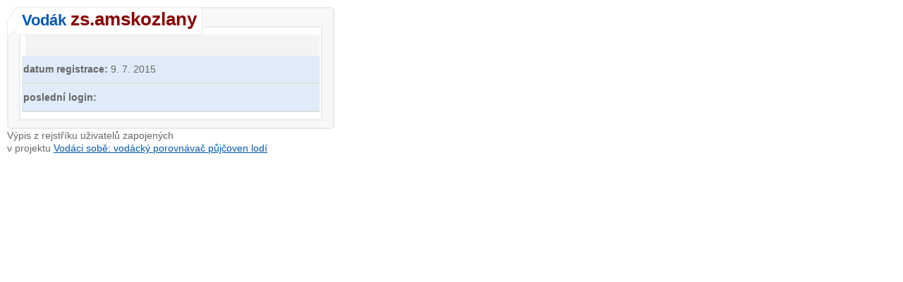

--- FILE ---
content_type: text/html; charset=utf-8
request_url: https://www.vodacisobe.cz/vodak/zs.amskozlany
body_size: 637
content:
<!DOCTYPE html>
<head>
    <meta http-equiv="Content-Type" content="text/html; charset=UTF-8" />
    <meta http-equiv='Content-language' content='cs' />
    <meta name="robots" content="index,follow" />

    <title>Vodák zs.amskozlany | Vodáci sobě</title>
    <meta name="description" content="" />
    <link rel="stylesheet" type="text/css" href="/css/styles_processed.css" />
    <script src="/js/jquery.js"></script>
</head>

<body id="bg-dialogy">
<div id="poptavka" class="dialogy">

    <div class="form-h2"><h1>Vodák <span class="name">zs.amskozlany</span></h1></div>
    <fieldset class="komunikace" id="rating_popup">
            <div class="zprava2 zprava-dialogy">
                    <h3 style="padding:15px 0;">
                        </h3>

                    <div><b>datum registrace:</b> 9. 7. 2015</div>
                    <div><b>poslední login:</b> </div>
             </div>
    </fieldset>

    <p>Výpis z rejstříku uživatelů zapojených <br />v projektu <a target="top" href="https://www.vodacisobe.cz/">Vodáci sobě: vodácký porovnávač půjčoven lodí</a></p>

</div>
</body>
</html>


--- FILE ---
content_type: text/css
request_url: https://www.vodacisobe.cz/css/styles_processed.css
body_size: 14316
content:
* {
  margin: 0;
  padding: 0;
}
a {
  color: #0058b1;
}
a:hover {
  text-decoration: none;
}
a.detail {
  text-decoration: underline;
  font-weight: normal;
}
a:hover.detail {
  text-decoration: none;
}
a.detail.popup span.username.GREEN {
  background-color: transparent;
}
a.detail.popup span.username.GREEN .bulb {
  color: #090;
}
a.detail.popup span.username.RED {
  background-color: transparent;
}
a.detail.popup span.username.RED .bulb {
  color: #C00;
}
a.detail.popup span.username.GRAY {
  background-color: transparent;
}
a.detail.popup span.username.GRAY .bulb {
  color: #666;
}
input[readonly] {
  background: #eee;
  color: #666;
}
#code-fail.ui-widget-header {
  border: 1px solid #aaaaaa;
  background: #c00 50% 50% repeat-x !important;
  color: #fff;
  font-weight: bold;
}
table {
  border-spacing: 0;
}
select {
  padding-top: 5px;
  padding-bottom: 5px;
}
.reset {
  width: 100%;
  clear: both;
}
.text-hidden {
  overflow: hidden;
  text-indent: -9999px;
}
body {
  background: #e4e4e4;
  color: #666666;
  font-family: Arial, Helvetica, sans-serif;
  font-size: 14px;
  line-height: 130%;
}
#bg-dialogy {
  background: #FFF;
}
#wrapper {
  width: 980px;
  margin: 0 auto;
  background: #FFF;
}
.blue {
  color: #0058b1;
}
header {
  position: relative;
  width: 980px;
  height: 108px;
}
header #logobar {
  position: absolute;
  top: 60px;
  left: 345px;
  font-size: 55px;
  font-weight: bold;
  color: #005BB5;
}
header #logobar a {
  text-decoration: none;
}
header #logo a {
  display: block;
  width: 234px;
  height: 97px;
  background: url('../img/logo.png');
  overflow: hidden;
  text-indent: -9999px;
  margin: 18px 0px 0px 55px;
  position: absolute;
}
header .nav1 {
  float: right;
  border-bottom: 1px dotted #dadada;
  padding: 7px 45px 7px 10px;
  margin-right: 5px;
}
header .nav1 li {
  display: inline;
}
header .nav1 li a {
  margin-right: 5px;
}
header .nav1 .pujcovna {
  padding-right: 30px;
}
header nav {
  width: 100%;
  float: left;
}
header nav ul {
  float: right;
  background-color: #fff;
  padding: 0 0 10px 40px;
  margin: 70px 25px 0px 0px;
}
header nav ul li {
  display: inline;
  background-repeat: no-repeat;
  padding: 3px 10px 3px 22px;
}
header nav ul li a {
  font-size: 15px;
  background: #fff;
  text-decoration: none;
}
header nav ul li a:hover {
  color: #3a98f5;
  text-decoration: none;
}
header nav ul .ico1 {
  background-image: url('../img/ico1.png');
}
header nav ul .ico1:hover {
  background-position: left -21px;
}
header nav ul .ico2 {
  background-image: url('../img/ico2.png');
}
header nav ul .ico2:hover {
  background-position: left -23px;
}
header nav ul .ico3 {
  padding: 3px 10px 3px 18px;
  background-image: url('../img/ico3.png');
}
header nav ul .ico3:hover {
  background-position: left -22px;
}
header nav ul .ico4 {
  padding: 3px 10px 3px 28px;
  background-image: url('../img/ico4.png');
  background-position: 0px 3px;
}
header nav ul .ico4:hover {
  background-position: left -24px;
}
#blok {
  width: 950px;
  height: 222px;
  background: url('../img/blok.png');
  margin: 0px 0px 0px -11px;
  padding: 80px 0px 0px 53px;
}
#blok h1 {
  font-size: 26px;
  color: #FFF;
  margin: 0 0 5px 0;
}
#blok p {
  color: #ccdef1;
  font-size: 22px;
  line-height: 28px;
}
#blok p strong {
  font-size: 26px;
  color: #FFF;
}
#blok .call-to-action {
  float: left;
  margin: 25px 0px 0px 25px;
  cursor: pointer;
  cursor: hand;
}
#blok .call-to-action a.butt {
  height: 38px;
  display: block;
  -webkit-border-radius: 5px;
  border-radius: 5px;
  padding: 19px 22px 0px 22px;
  font-size: 22px;
  font-weight: bold;
  text-shadow: 0px -1px 1px #000;
  filter: dropshadow(color=#000,offx=0,offy=-1);
  color: #FFF;
  text-decoration: none;
  font-family: Arial, Helvetica, sans-serif;
  -webkit-box-shadow: 0px 1px 3px 1px rgba(0,0,0,0.1);
  box-shadow: 0px 1px 3px 1px rgba(0,0,0,0.1);
}
#blok .call-to-action a.butt.bred {
  float: right;
  border: 1px solid #ffa244;
  background: #cb3f3f;
  background: url([data-uri]);
  background: -moz-linear-gradient(top,#f6993b 0%,#d47719 100%);
  background: -webkit-gradient(linear,left top,left bottom,color-stop(0%,#f6993b),color-stop(100%,#d47719));
  background: -webkit-linear-gradient(top,#f6993b 0%,#d47719 100%);
  background: -o-linear-gradient(top,#f6993b 0%,#d47719 100%);
  background: -ms-linear-gradient(top,#f6993b 0%,#d47719 100%);
  background: linear-gradient(to bottom,#f6993b 0%,#d47719 100%);
  filter: progid:DXImageTransform.Microsoft.gradient(startColorstr='#f6993b',endColorstr='#d47719',GradientType=0);
}
#blok .call-to-action a.butt.bred:hover {
  border: 1px solid #df8224;
  background: #d6791b;
  background: url([data-uri]);
  background: -moz-linear-gradient(top,#d6791b 0%,#b45709 100%);
  background: -webkit-gradient(linear,left top,left bottom,color-stop(0%,#d6791b),color-stop(100%,#b45709));
  background: -webkit-linear-gradient(top,#d6791b 0%,#b45709 100%);
  background: -o-linear-gradient(top,#d6791b 0%,#b45709 100%);
  background: -ms-linear-gradient(top,#d6791b 0%,#b45709 100%);
  background: linear-gradient(to bottom,#d6791b 0%,#b45709 100%);
  filter: progid:DXImageTransform.Microsoft.gradient(startColorstr='#d6791b',endColorstr='#b45709',GradientType=0);
}
#blok .call-to-action a.butt.bblue {
  margin-right: 10px;
  float: left;
  border: 1px solid #44a2ff;
  background: #3b99f6;
  background: url([data-uri]);
  background: -moz-linear-gradient(top,#3b99f6 0%,#1977d4 100%);
  background: -webkit-gradient(linear,left top,left bottom,color-stop(0%,#3b99f6),color-stop(100%,#1977d4));
  background: -webkit-linear-gradient(top,#3b99f6 0%,#1977d4 100%);
  background: -o-linear-gradient(top,#3b99f6 0%,#1977d4 100%);
  background: -ms-linear-gradient(top,#3b99f6 0%,#1977d4 100%);
  background: linear-gradient(to bottom,#3b99f6 0%,#1977d4 100%);
  filter: progid:DXImageTransform.Microsoft.gradient(startColorstr='#3b99f6',endColorstr='#1977d4',GradientType=0);
}
#blok .call-to-action a.butt.bblue:hover {
  border: 1px solid #2482df;
  background: #1b79d6;
  background: url([data-uri]);
  background: -moz-linear-gradient(top,#1b79d6 0%,#1977d4 100%);
  background: -webkit-gradient(linear,left top,left bottom,color-stop(0%,#1b79d6),color-stop(100%,#1977d4));
  background: -webkit-linear-gradient(top,#1b79d6 0%,#1977d4 100%);
  background: -o-linear-gradient(top,#1b79d6 0%,#1977d4 100%);
  background: -ms-linear-gradient(top,#1b79d6 0%,#1977d4 100%);
  background: linear-gradient(to bottom,#1b79d6 0%,#1977d4 100%);
  filter: progid:DXImageTransform.Microsoft.gradient(startColorstr='#1b79d6',endColorstr='#1977d4',GradientType=0);
}
#blok .call-to-action span {
  display: block;
  text-align: center;
  padding-top: 7px;
}
#blok .call-to-action span a {
  color: #ccdef1;
  background: none;
  margin: 0px;
  padding: 0px;
  border: 0px;
  box-shadow: none;
  filter: none;
  font-size: 13px;
  -webkit-border-radius: 0px;
  -webkit-box-shadow: 0px;
  border-radius: 0px;
  font-weight: normal;
  text-shadow: none;
  text-decoration: underline;
}
#blok .call-to-action span a:hover {
  text-decoration: none;
}
#content {
  width: 896px;
  padding: 30px 42px;
}
#content h1 {
  width: 935px;
  height: 40px;
  background: #0060bf;
  background: url([data-uri]);
  background: -moz-linear-gradient(top,#0060bf 0%,#0058b0 100%);
  background: -webkit-gradient(linear,left top,left bottom,color-stop(0%,#0060bf),color-stop(100%,#0058b0));
  background: -webkit-linear-gradient(top,#0060bf 0%,#0058b0 100%);
  background: -o-linear-gradient(top,#0060bf 0%,#0058b0 100%);
  background: -ms-linear-gradient(top,#0060bf 0%,#0058b0 100%);
  background: linear-gradient(to bottom,#0060bf 0%,#0058b0 100%);
  filter: progid:DXImageTransform.Microsoft.gradient(startColorstr='#0060bf',endColorstr='#0058b0',GradientType=0);
  margin: 0px 0px 0px -52px;
  color: #FFF;
  font-family: Verdana;
  font-size: 33px;
  font-weight: normal;
  padding: 25px 0px 0px 68px;
}
#content h2,
#content p#probiha {
  font-size: 24px;
  color: #3a98f5;
  padding-bottom: 20px;
}
#content p#probiha {
  position: relative;
  top: 20px;
  font-size: 20px;
}
#content p {
  padding-bottom: 15px;
}
#content .note {
  background: #ecf6ff;
  border: 1px solid #e1f0fd;
  -webkit-border-radius: 5px;
  border-radius: 5px;
  font-size: 16px;
  text-align: center;
  font-weight: bold;
  color: #0058b1;
  padding: 8px 0px 5px 0px;
  margin-bottom: 15px;
}
#content .jak-to-funguje {
  margin-bottom: 10px;
  padding-bottom: 10px;
}
#content .jak-to-funguje li {
  list-style: none;
  width: 100%;
  float: left;
  color: #000;
  font-family: Verdana;
  font-size: 14px;
  margin-top: 10px;
  margin-bottom: 17px;
  line-height: 28px;
}
#content .jak-to-funguje li span {
  display: block;
  width: 25px;
  height: 20px;
  border: 1px solid #2269af;
  background: #3896f3;
  background: url([data-uri]);
  background: -moz-linear-gradient(top,#3896f3 0%,#005ebc 100%);
  background: -webkit-gradient(linear,left top,left bottom,color-stop(0%,#3896f3),color-stop(100%,#005ebc));
  background: -webkit-linear-gradient(top,#3896f3 0%,#005ebc 100%);
  background: -o-linear-gradient(top,#3896f3 0%,#005ebc 100%);
  background: -ms-linear-gradient(top,#3896f3 0%,#005ebc 100%);
  background: linear-gradient(to bottom,#3896f3 0%,#005ebc 100%);
  filter: progid:DXImageTransform.Microsoft.gradient(startColorstr='#3896f3',endColorstr='#005ebc',GradientType=0);
  -webkit-border-radius: 5px;
  border-radius: 5px;
  font-size: 18px;
  font-weight: bold;
  text-shadow: 0px -1px 1px #000;
  filter: dropshadow(color=#000,offx=0,offy=-1);
  color: #FFF;
  text-align: center;
  padding-top: 5px;
  float: left;
  margin-right: 13px;
  font-family: Arial;
  line-height: 18px;
  -webkit-box-shadow: 0px 1px 3px 1px rgba(0,0,0,0.1);
  box-shadow: 0px 1px 3px 1px rgba(0,0,0,0.1);
}
#content .proc-pouzit img {
  float: left;
  border: 1px solid #d4d4d4;
  -webkit-border-radius: 5px;
  border-radius: 5px;
  margin: 0px 15px 0px 0px;
  -webkit-box-shadow: 0px 1px 3px 1px rgba(0,0,0,0.1);
  box-shadow: 0px 1px 3px 1px rgba(0,0,0,0.1);
}
#content .proc-pouzit h3 {
  font-size: 16px;
  font-family: Verdana;
  color: #000000;
  padding-bottom: 10px;
}
#content #facebook {
  border: 0;
  margin: 10px 0 0 0;
  width: 580px;
  height: 157px;
}
#content #hp_adbanner {
  margin: 5px 0 0 0;
}
#content #hp_adbanner .tttl {
  font-size: 9px;
  color: #666;
}
#content #probiha {
  display: block;
  font-weight: bold;
  margin: -35px 350px 0 0;
  float: right;
}
#content .moretext,
#content .intertext {
  display: none;
}
#content #hpcol1 {
  display: block;
  float: left;
  width: 580px;
}
#content #hpcol1 .trasyhp {
  float: left;
  padding: 2px 20px 0px 0px;
  width: 100%;
}
#content #hpcol1 .trasyhp .row {
  border: 1px solid #ddd;
  padding: 5px 3px 3px 5px;
  margin: 0px 2px 2px 2px;
  background: #dbe7ff;
}
#content #hpcol1 .trasyhp .row .topline {
  cursor: hand;
  cursor: pointer;
}
#content #hpcol1 .trasyhp .row .col {
  float: left;
}
#content #hpcol1 .trasyhp .row .col.col1 {
  width: 80px;
}
#content #hpcol1 .trasyhp .row .col.col1 h2 {
  font-weight: bold;
  margin: 0px;
  padding: 0px;
  font-size: 1em;
  color: #666666;
}
#content #hpcol1 .trasyhp .row .col.col2 {
  width: 315px;
}
#content #hpcol1 .trasyhp .row .col.col3 {
  width: 60px;
}
#content #hpcol1 .trasyhp .row .col.col2_3 {
  width: 315px;
  text-align: center;
}
#content #hpcol1 .trasyhp .row .col.col2_3 a {
  color: #999;
  font-size: 12px;
  cursor: hand;
  cursor: pointer;
}
#content #hpcol1 .trasyhp .row .col.col2_3 a:hover {
  text-decoration: underline;
}
#content #hpcol1 .trasyhp .row .col.col4 {
  width: 160px;
}
#content #hpcol1 .trasyhp .row .col.col5 {
  width: 60px;
}
#content #hpcol1 .trasyhp .row .col.col6 {
  width: 100px;
  text-align: right;
}
#content #hpcol1 .trasyhp .row .col.col7 {
  width: 40px;
  text-align: right;
}
#content #hpcol1 .trasyhp .row .col.col8 {
  width: 30px;
  text-align: right;
}
#content #hpcol1 .trasyhp .row .detail {
  width: 563px;
  padding: 5px 0;
  background: #fefefe;
}
#content #hpcol1 .trasyhp .row .detail div.suppl .col {
  height: 25px;
  float: left;
  padding: 3px 5px;
  line-height: 1.8;
}
#content #hpcol1 .trasyhp .row .detail div.suppl .col.chybi-kontakt {
  padding-left: 5px;
}
#content #hpcol1 .trasyhp .row .detail div.suppl .col.col1 {
  width: 220px;
}
#content #hpcol1 .trasyhp .row .detail div.suppl .col.col2 {
  width: 184px;
  text-align: center;
}
#content #hpcol1 .trasyhp .row .detail div.suppl .col.col3 {
  width: 125px;
  float: right;
}
#content #hpcol1 .trasyhp .row .detail div.suppl .col.col3 img {
  float: left;
  padding: 4px 3px;
}
#content #hpcol1 .trasyhp .row .detail div.suppl .col.col4 {
  width: 50px;
}
#content #hpcol1 .trasyhp .row .detail div.suppl div.suppl-detail .rating-container {
  padding: 10px;
}
#content #hpcol1 .trasyhp .row .detail div.suppl div.suppl-detail .rating-container div.icon {
  width: 35px;
  height: 35px;
  border: 1px solid #ccc;
  background-color: #fff;
  float: left;
  margin: 0 15px 15px 0;
}
#content #hpcol1 .trasyhp .row .detail div.suppl div.suppl-detail .rating-container div.icon img {
  padding: 3px;
}
#content #hpcol1 .trasyhp .row .detail div.suppl div.suppl-detail .rating-container h3 {
  margin-bottom: 5px;
}
#content #hpcol1 .trasyhp .row .detail div.suppl div.suppl-detail .rating-container div.rating {
  font-size: 1.4em;
  padding: 10px;
}
#content #hpcol1 .trasyhp .row .detail div.suppl div.suppl-detail .rating-container div.rating.SUPER {
  color: #0b0;
}
#content #hpcol1 .trasyhp .row .detail div.suppl div.suppl-detail .rating-container div.rating.POSITIVE {
  color: #090;
}
#content #hpcol1 .trasyhp .row .detail div.suppl div.suppl-detail .rating-container div.rating.NEGATIVE {
  color: #900;
}
#content #hpcol1 .trasyhp .row .detail div.suppl.vip {
  cursor: hand;
  cursor: pointer;
}
#content #hpcol1 .trasyhp .row .detail div.suppl.even {
  background-color: #e2e2e2 !important;
}
#content #hpcol1 .trasyhp .row .detail div.suppl.even div.suppl-detail .rating-container {
  background: #fefefe;
}
#content #hpcol1 .trasyhp .row .detail div.suppl:not(.even) div.suppl-detail .rating-container {
  background: #e2e2e2;
}
#content #hpcol1 .trasyhp .row .detail div.suppl-detail {
  padding: 10px;
}
#content #hpcol1 .trasyhp .row .detail input.nntg {
  margin: 20px 100px 10px 140px;
}
#content #hpcol1 .trasyhp .row:hover {
  background: #fff7eb;
}
#content #hpcol1 .trasyhp .row.titles {
  background-color: #0058b0;
}
#content #hpcol1 .trasyhp .row.titles .col {
  font-weight: bold;
  cursor: auto;
  color: #fff;
}
#content #hpcol1 .trasyhp .row.titles .col.col2 {
  width: 275px;
}
#content #hpcol1 .trasyhp .row.titles .col.col6 {
  width: 140px;
  text-align: right;
}
#content #hpcol1 .trasyhp .row.titles .col.col7 {
  width: 70px;
  text-align: right;
}
#content #hpcol1 .trasyhp .podcarou {
  font-size: 0.7em;
}
#content #hpcol2 {
  display: block;
  float: right;
  width: 300px;
}
#content #hpcol2 .infobox,
#content #hpcol2 .infobox_redir {
  margin: 2px 2px 10px 2px;
  padding: 10px;
  border: 1px solid #ddd;
  cursor: hand;
  cursor: pointer;
}
#content #hpcol2 .infobox h2.grayh2,
#content #hpcol2 .infobox_redir h2.grayh2 {
  color: gray;
}
#content #hpcol2 #probiha {
  display: block;
  cursor: default;
}
footer {
  height: 362px;
  width: 980px;
  background: #ecf6ff;
  border-top: 8px solid #217cd7;
}
footer div {
  float: left;
  height: 187px;
  padding: 0px 15px 0px 42px;
}
footer div h3 {
  font-size: 13px;
  color: #0058b1;
  padding: 15px 0px 10px 0px;
}
footer div ul li {
  list-style: none;
  color: #888;
  font-size: 12px;
}
footer div ul li a {
  color: #44a2ff;
  font-size: 12px;
  text-decoration: none;
}
footer div ul li a:hover {
  text-decoration: underline;
}
footer div ul li a img {
  margin: 10px 10px 0px 0px;
}
footer table a {
  color: #44a2ff;
  font-size: 12px;
  text-decoration: none;
}
footer table a:hover {
  text-decoration: underline;
}
footer table a img {
  margin: 10px 10px 0px 0px;
}
footer div.statistiky {
  float: right;
  padding: 0px 60px 0px 42px;
  border-left: 1px solid #d3e9ff;
  height: 157px;
  margin-top: 15px;
}
footer div.statistiky h3 {
  padding: 0px 0px 10px 0px;
}
footer div.statistiky table {
  color: #44a2ff;
  font-weight: normal;
  font-size: 12px;
}
footer div.statistiky table td {
  padding-right: 40px;
}
footer .copy {
  width: 980px;
  height: 30px;
  border-top: 1px solid #e3f1ff;
  background: #FFF;
  float: left;
  text-align: center;
  clear: both;
  font-size: 11px;
  color: #b1b1b1;
  margin-top: 130px;
  padding-top: 14px;
}
input[type=date],
input[type=text],
input[type=password] {
  width: 165px;
  height: 31px;
  border: 1px solid #dbdbdb;
  -webkit-border-radius: 3px;
  border-radius: 3px;
  padding: 0px 0px 0px 9px;
}
input[type=submit],
input[type=button] {
  height: 59px;
  padding: 0px 30px 0px 30px;
  background: #3b99f6;
  background: url([data-uri]);
  background: -moz-linear-gradient(top,#3b99f6 0%,#1977d4 100%);
  background: -webkit-gradient(linear,left top,left bottom,color-stop(0%,#3b99f6),color-stop(100%,#1977d4));
  background: -webkit-linear-gradient(top,#3b99f6 0%,#1977d4 100%);
  background: -o-linear-gradient(top,#3b99f6 0%,#1977d4 100%);
  background: -ms-linear-gradient(top,#3b99f6 0%,#1977d4 100%);
  background: linear-gradient(to bottom,#3b99f6 0%,#1977d4 100%);
  filter: progid:DXImageTransform.Microsoft.gradient(startColorstr='#3b99f6',endColorstr='#1977d4',GradientType=0);
  font-family: Verdana;
  border: 0;
  font-size: 22px;
  font-weight: bold;
  color: #FFF;
  -webkit-border-radius: 5px;
  border-radius: 5px;
  cursor: pointer;
  text-shadow: 0px -1px 1px #000000;
  filter: dropshadow(color=#000000,offx=0,offy=-1);
  margin-bottom: 15px;
}
.error-ok {
  background: url('../img/OK.png') no-repeat 0px 0px;
  color: #25b149;
  padding: 0px 0px 0px 22px;
}
.error-novy {
  background: url('../img/novy.png') no-repeat 0px 0px;
  color: #25b149;
  padding: 4px 0px 2px 28px;
  color: #0058b1;
}
.error-chybny {
  background: url('../img/krizek2.png') no-repeat 0px 0px;
  color: #25b149;
  padding: 4px 0px 2px 28px;
  color: #0058b1;
}
#login {
  width: 426px;
  margin: 74px 0px 0px 238px;
  text-align: center;
}
#login .form-h2 {
  background: url('../img/form-h2.png') no-repeat 0px 0px;
  height: 42px;
  position: absolute;
  padding: 0px 0px 0px 14px;
  margin-top: -17px;
}
#login .form-h2 h1,
#login .form-h2 h2 {
  height: 24px;
  padding: 5px 10px 0px 0px;
  color: #0058b1;
  font-size: 22px;
  background: #FFF;
  border-top: 1px solid #eaeaea;
  border-bottom: 1px solid #eaeaea;
  border-right: 1px solid #eaeaea;
  float: left;
  -webkit-border-radius: 0px 5px 5px 0px;
  border-radius: 0px 5px 5px 0px;
  cursor: default;
}
#login table {
  width: 425px;
  background: #f8f8f8;
  border: 2px solid #eaeaea;
  -webkit-border-radius: 5px;
  border-radius: 5px;
  padding: 27px 0px 10px 28px;
  text-align: left;
  margin-bottom: 23px;
}
#login table tr td {
  padding-bottom: 9px;
}
#login table tr td label {
  width: 90px;
  float: left;
}
#poptavka,
#hodnoceni {
  padding-top: 40px;
}
#poptavka #left,
#hodnoceni #left {
  width: 430px;
  float: left;
}
#poptavka #left .select-reka,
#hodnoceni #left .select-reka {
  width: 380px;
  border: 2px solid #a1a1a1;
  height: 65px;
  background: #FFF;
  font-size: 26px;
  color: #666666;
  -webkit-border-radius: 5px;
  border-radius: 5px;
}
#poptavka #left select > option[disabled],
#hodnoceni #left select > option[disabled] {
  background-color: #ccc;
  color: #777;
}
#poptavka #left .reka img,
#hodnoceni #left .reka img {
  float: left;
}
#poptavka #left .reka p,
#hodnoceni #left .reka p {
  font-size: 26px;
  color: #666666;
  padding: 18px 0px 0px 15px;
  float: left;
}
#poptavka #left .hr2,
#hodnoceni #left .hr2 {
  border-top: 1px solid #eaeaea !important;
  border: 0;
  margin: 5px 0px;
}
#poptavka #left .doplneni3,
#hodnoceni #left .doplneni3 {
  font-weight: bold;
  background: url('../img/fajfka.png') no-repeat 0px 2px;
  padding: 0px 0px 0px 25px;
}
#poptavka #left .doplneni-last,
#hodnoceni #left .doplneni-last {
  padding-bottom: 15px;
}
#poptavka #left .ze-systemu p,
#hodnoceni #left .ze-systemu p {
  padding: 0;
}
#poptavka #left .ze-systemu p.winner_info,
#hodnoceni #left .ze-systemu p.winner_info {
  margin: 5px 0px 10px 0px;
  padding: 0px;
}
#poptavka #left .ze-systemu table.winner_data,
#hodnoceni #left .ze-systemu table.winner_data {
  width: 96%;
  color: #fff;
  padding: 1px;
  margin: 5px 0 10px 0;
  border: 1px dashed white;
}
#poptavka #left .ze-systemu table.winner_data th,
#poptavka #left .ze-systemu table.winner_data td,
#hodnoceni #left .ze-systemu table.winner_data th,
#hodnoceni #left .ze-systemu table.winner_data td {
  background: #005CB8;
  padding: 5px;
}
#poptavka #left .ze-systemu table.winner_data a,
#hodnoceni #left .ze-systemu table.winner_data a {
  color: #fff;
}
#poptavka #left .ze-systemu table.winner_data.admin th,
#poptavka #left .ze-systemu table.winner_data.admin td,
#hodnoceni #left .ze-systemu table.winner_data.admin th,
#hodnoceni #left .ze-systemu table.winner_data.admin td {
  color: #0058b1;
  background: #ddd;
  border: 1px dotted #3a98f5;
}
#poptavka #left .ze-systemu table.winner_data.admin a,
#hodnoceni #left .ze-systemu table.winner_data.admin a {
  color: #0058b1;
  font-decoration: underline;
}
#poptavka #left .flaglabel,
#hodnoceni #left .flaglabel {
  float: right;
  width: 50px;
  height: 35px;
  border: 1px solid #ccc;
  margin: 8px 10px;
  position: relative;
  top: -53px;
  left: 14px;
  line-height: 40px;
  background-color: #fff;
}
#poptavka #left .flaglabel img,
#hodnoceni #left .flaglabel img {
  margin: 0px auto;
  padding: 6px 15px;
}
#poptavka #left .flaglabel.flag-GREEN,
#hodnoceni #left .flaglabel.flag-GREEN {
  background-color: #8f8;
}
#poptavka #left .flaglabel.flag-BLUE,
#hodnoceni #left .flaglabel.flag-BLUE {
  background-color: #bbf;
}
#poptavka #left .flaglabel.flag-RED,
#hodnoceni #left .flaglabel.flag-RED {
  background-color: #f88;
}
#poptavka #left .flaglabel.flag-GRAY,
#hodnoceni #left .flaglabel.flag-GRAY {
  background-color: #bbb;
}
#poptavka #left .flaglabel.flag-YELLOW,
#hodnoceni #left .flaglabel.flag-YELLOW {
  background-color: #FF8;
}
#poptavka #right,
#hodnoceni #right {
  width: 430px;
  float: left;
  padding-left: 32px;
}
#poptavka #right .nabidky-text1,
#hodnoceni #right .nabidky-text1 {
  text-align: center;
  padding-top: 10px;
  color: #b0b0b0;
}
#poptavka #right .nabidky-text2,
#hodnoceni #right .nabidky-text2 {
  text-align: center;
  padding-top: 10px;
  color: #b0b0b0;
  margin-top: -15px;
}
#poptavka #right .nabidky-text3,
#hodnoceni #right .nabidky-text3 {
  text-align: center;
  padding-top: 10px;
  color: #0058b1;
}
#poptavka #right .text-blok1,
#hodnoceni #right .text-blok1 {
  margin: -15px 0px 30px 0px;
}
#poptavka #right #submit_alternative,
#hodnoceni #right #submit_alternative {
  text-align: center;
}
#poptavka #right #submit_alternative a,
#hodnoceni #right #submit_alternative a {
  color: #CE0000;
  font-size: 12px;
}
#poptavka .zprava1,
#poptavka .zprava2,
#hodnoceni .zprava1,
#hodnoceni .zprava2 {
  border: 2px solid #ececec;
  margin-top: 12px;
}
#poptavka .zprava1 div,
#poptavka .zprava2 div,
#hodnoceni .zprava1 div,
#hodnoceni .zprava2 div {
  border-bottom: 2px solid #dedede;
}
#poptavka .zprava1 p,
#poptavka .zprava2 p,
#hodnoceni .zprava1 p,
#hodnoceni .zprava2 p {
  padding: 5px 10px;
}
#poptavka .zprava1 div,
#hodnoceni .zprava1 div {
  padding: 0px 10px 0px 10px;
}
#poptavka .zprava1 div .strong,
#hodnoceni .zprava1 div .strong {
  background: url('../img/ico17.png') no-repeat 0px 0px;
  padding-left: 25px;
}
#poptavka .zprava2 div,
#hodnoceni .zprava2 div {
  background: #dfebf8;
  padding: 0px 10px 0px 10px;
}
#poptavka .zprava2 div .strong,
#hodnoceni .zprava2 div .strong {
  background: url('../img/ico18.png') no-repeat 5px 0px;
  padding-left: 25px;
}
#poptavka .zprava2 p,
#hodnoceni .zprava2 p {
  color: #0058b1;
}
#poptavka .form-h2,
#hodnoceni .form-h2 {
  background: url('../img/form-h2.png') no-repeat 0px 0px;
  height: 42px;
  padding: 0px 0px 0px 14px;
  position: absolute;
  margin-top: -17px;
}
#poptavka .form-h2 h1,
#poptavka .form-h2 h2,
#hodnoceni .form-h2 h1,
#hodnoceni .form-h2 h2 {
  height: 24px;
  padding: 5px 10px 0px 35px;
  color: #0058b1;
  font-size: 22px;
  background: #FFF;
  border-top: 1px solid #eaeaea;
  border-bottom: 1px solid #eaeaea;
  border-right: 1px solid #eaeaea;
  float: left;
  -webkit-border-radius: 0px 5px 5px 0px;
  border-radius: 0px 5px 5px 0px;
  background-repeat: no-repeat;
  background-position: 0px 3px;
  cursor: default;
}
#poptavka .form-h2 h1 span,
#poptavka .form-h2 h2 span,
#hodnoceni .form-h2 h1 span,
#hodnoceni .form-h2 h2 span {
  font-size: 11px;
  color: #666666;
  font-weight: normal;
}
#poptavka .form-h2 h1 span a,
#poptavka .form-h2 h2 span a,
#hodnoceni .form-h2 h1 span a,
#hodnoceni .form-h2 h2 span a {
  color: #666666;
  text-decoration: none;
}
#poptavka .form-h2 h1 span a:hover,
#poptavka .form-h2 h2 span a:hover,
#hodnoceni .form-h2 h1 span a:hover,
#hodnoceni .form-h2 h2 span a:hover {
  text-decoration: underline;
}
#poptavka .form-h2 .ico5,
#hodnoceni .form-h2 .ico5 {
  background-image: url('../img/ico5.png');
  background-position: 0px 5px;
}
#poptavka .form-h2 .ico6,
#hodnoceni .form-h2 .ico6 {
  background-image: url('../img/ico6.png');
  background-position: 7px 4px;
}
#poptavka .form-h2 .ico7,
#hodnoceni .form-h2 .ico7 {
  background-image: url('../img/ico7.png');
  background-position: 3px 5px;
}
#poptavka .form-h2 .ico8,
#hodnoceni .form-h2 .ico8 {
  background-image: url('../img/ico8.png');
  background-position: 0px 5px;
}
#poptavka .form-h2 .ico9,
#hodnoceni .form-h2 .ico9 {
  background-image: url('../img/ico9.png');
}
#poptavka .form-h2 .ico10,
#hodnoceni .form-h2 .ico10 {
  background-image: url('../img/ico10.png');
}
#poptavka .form-h2 .ico12,
#hodnoceni .form-h2 .ico12 {
  background-image: url('../img/ico12.png');
  background-position: 3px 5px;
}
#poptavka .form-h2 .ico13,
#hodnoceni .form-h2 .ico13 {
  background-image: url('../img/ico13.png');
  background-position: 3px 5px;
}
#poptavka .form-h2 .ico14,
#hodnoceni .form-h2 .ico14 {
  background-image: url('../img/ico14.png');
  background-position: 3px 2px;
}
#poptavka .form-h2 .ico15,
#hodnoceni .form-h2 .ico15 {
  background-image: url('../img/ico15.png');
  background-position: 5px 2px;
}
#poptavka .form-h2 .ico16,
#hodnoceni .form-h2 .ico16 {
  background-image: url('../img/ico16.png');
  background-position: 3px 2px;
}
#poptavka .form-h2 .ico26,
#hodnoceni .form-h2 .ico26 {
  background-image: url('../img/ico26.png');
  background-position: 3px 6px;
}
#poptavka .form-h2 .ico27,
#hodnoceni .form-h2 .ico27 {
  background-image: url('../img/ico27.png');
  background-position: 3px 4px;
}
#poptavka fieldset,
#hodnoceni fieldset {
  width: 396px;
  background: #f8f8f8;
  border: 2px solid #eaeaea;
  -webkit-border-radius: 5px;
  border-radius: 5px;
  padding: 27px 15px 10px 15px;
  text-align: left;
  margin-bottom: 35px;
}
#poptavka table.zobrazit-box2 tr td.equip_boat,
#hodnoceni table.zobrazit-box2 tr td.equip_boat {
  width: 270px;
}
#poptavka table.zobrazit-box2 tr td.equip_boat select,
#hodnoceni table.zobrazit-box2 tr td.equip_boat select {
  width: 250px;
}
#poptavka table.zobrazit-box2 tr td.eq_pieces,
#hodnoceni table.zobrazit-box2 tr td.eq_pieces {
  padding-bottom: 9px;
}
#poptavka table.zobrazit-box2 tr td.eq_pieces input,
#hodnoceni table.zobrazit-box2 tr td.eq_pieces input {
  float: left;
}
#poptavka table.zobrazit-box2 tr td.eq_pieces label.ks,
#hodnoceni table.zobrazit-box2 tr td.eq_pieces label.ks {
  width: 25px;
  margin: 8px 0 0 5px;
  float: left;
}
#poptavka .checkbox1,
#hodnoceni .checkbox1 {
  float: right;
}
#poptavka .doplneni,
#hodnoceni .doplneni {
  padding: 0px;
}
#poptavka .doplneni2,
#hodnoceni .doplneni2 {
  padding-bottom: 15px;
}
#poptavka .doplneni span,
#poptavka .doplneni2 span,
#hodnoceni .doplneni span,
#hodnoceni .doplneni2 span {
  font-size: 12px;
}
#poptavka .textarea1,
#hodnoceni .textarea1 {
  width: 100%;
  height: 120px;
  border: 1px solid #dbdbdb;
  -webkit-border-radius: 3px;
  border-radius: 3px;
}
#poptavka .poptavka-bottom,
#hodnoceni .poptavka-bottom {
  text-align: center;
  width: 100%;
  clear: both;
}
#poptavka .poptavka-bottom .welcome_notice,
#hodnoceni .poptavka-bottom .welcome_notice {
  padding: 6px;
  margin: 15px auto;
  border: 2px solid #3a98f5;
  background-color: #FCC;
  width: 690px;
}
#poptavka .poptavka-bottom .doba-aktivity,
#hodnoceni .poptavka-bottom .doba-aktivity {
  padding-left: 260px;
  margin-bottom: 10px;
  width: 100%;
  float: left;
}
#poptavka .poptavka-bottom .doba-aktivity p,
#hodnoceni .poptavka-bottom .doba-aktivity p {
  float: left;
  color: #015ebb;
  padding: 0 20px 0 0;
  margin-bottom: 12px;
}
#poptavka .poptavka-bottom .doba-aktivity table,
#hodnoceni .poptavka-bottom .doba-aktivity table {
  background: none;
  padding: 0px;
  border: 0;
  width: auto;
  text-align: center;
  margin: 0;
  font-weight: bold;
}
#poptavka .poptavka-bottom .doba-aktivity table td,
#hodnoceni .poptavka-bottom .doba-aktivity table td {
  padding: 0px 5px;
  white-space: nowrap;
}
#poptavka .poptavka-bottom p,
#hodnoceni .poptavka-bottom p {
  color: #015ebb;
}
#poptavka .ok1,
#hodnoceni .ok1 {
  margin: 0px 35px 0px 10px;
}
#poptavka .souhlasim-s-op,
#hodnoceni .souhlasim-s-op {
  color: #666 !important;
}
#poptavka table {
  width: 430px;
  background: #f8f8f8;
  border: 2px solid #eaeaea;
  -webkit-border-radius: 5px;
  border-radius: 5px;
  padding: 27px 15px 10px 15px;
  text-align: left;
  margin-bottom: 35px;
}
#poptavka table tr td {
  padding-bottom: 9px;
}
#poptavka table tr td label {
  width: 100px;
  float: left;
}
#poptavka table tr td .existing {
  font-weight: bold;
}
#poptavka table hr {
  border-top: 4px solid #eaeaea !important;
  border: 0;
}
#poptavka table .datum {
  width: auto;
  color: #666666;
  font-weight: bold;
}
#poptavka table .kalendar {
  margin: 8px 0px 0px -25px;
  position: absolute;
  cursor: hand;
  cursor: pointer;
}
#poptavka table .cas {
  width: 47px;
  color: #666666;
  font-weight: bold;
}
#poptavka table .poznamka {
  margin: 0px 0px 0px 30px;
  font-size: 12px;
  text-decoration: none;
}
#poptavka table .poznamka2 {
  margin: 0px 0px 0px 0px;
  font-size: 12px;
  text-decoration: none;
}
#poptavka table .poznamka3 {
  margin: 0px 0px 0px 0px;
  font-weight: bold;
  text-decoration: none;
  cursor: hand;
  cursor: pointer;
}
#poptavka table .poznamka3:hover {
  text-decoration: underline;
}
#poptavka table .select1 {
  width: 100%;
  background: #FFF;
  border: 1px solid #dbdbdb;
  height: 30px;
  -webkit-border-radius: 3px;
  border-radius: 3px;
  font-weight: bold;
  color: #666;
}
#poptavka table .select2 {
  width: 300px;
  background: #FFF;
  border: 1px solid #dbdbdb;
  height: 30px;
  -webkit-border-radius: 3px;
  border-radius: 3px;
  font-weight: bold;
  color: #666;
}
#poptavka table .delka-useku {
  text-align: center;
}
#poptavka table .ks {
  width: 22px;
}
#poptavka table .krizek {
  display: block;
  width: 19px;
  height: 19px;
  margin-left: 10px;
  background: url('../img/krizek.png') top;
  cursor: hand;
  cursor: pointer;
}
#poptavka table .krizek:hover {
  background: url('../img/krizek.png') bottom;
}
#poptavka table .radio2 {
  margin-left: 25px;
}
#poptavka table .text1 {
  width: 97%;
}
#poptavka table .text2 {
  width: 236px;
}
#poptavka table tr.frek_title td {
  padding-top: 15px;
  height: 25px;
  cursor: default;
}
#poptavka table .frekvence-table {
  padding-left: 15px;
}
#poptavka table .frekvence-table label {
  float: right;
  padding: 0px;
  margin: 0 25px;
}
#poptavka table .frekvence-table input[type=radio] {
  width: 25px;
  padding: 0px;
  margin: 0px;
}
.pujcovna_title {
  color: #006;
  font-size: 36px;
}
#hodnoceni #left table,
#hodnoceni #right table {
  background: #f8f8f8;
  border: 2px solid #eaeaea;
  -webkit-border-radius: 5px;
  border-radius: 5px;
  padding: 27px 15px;
  text-align: left;
  margin-bottom: 35px;
  width: 100%;
}
#hodnoceni #left table tr th,
#hodnoceni #left table tr td,
#hodnoceni #right table tr th,
#hodnoceni #right table tr td {
  padding: 5px;
}
#hodnoceni #left table tr th .rating,
#hodnoceni #left table tr td .rating,
#hodnoceni #right table tr th .rating,
#hodnoceni #right table tr td .rating {
  float: left;
  padding: 5px 5px 10px 0;
}
#hodnoceni #left table tr img,
#hodnoceni #right table tr img {
  float: left;
  border: 1px solid #ccc;
  margin: 5px;
}
#hodnoceni #left table tr td.tdrating div,
#hodnoceni #left table tr td.tdrating select,
#hodnoceni #left table tr td.tdrating label,
#hodnoceni #left table tr td.tdrating input,
#hodnoceni #right table tr td.tdrating div,
#hodnoceni #right table tr td.tdrating select,
#hodnoceni #right table tr td.tdrating label,
#hodnoceni #right table tr td.tdrating input {
  float: right;
}
#hodnoceni #left table tr td.halfshort,
#hodnoceni #right table tr td.halfshort {
  display: none;
}
#hodnoceni #left table textarea,
#hodnoceni #right table textarea {
  width: 100%;
  height: 81px;
  margin-bottom: 10px;
}
#hodnoceni #left table .general textarea,
#hodnoceni #right table .general textarea {
  height: 95px;
}
#hodnoceni #left table label,
#hodnoceni #left table .label,
#hodnoceni #right table label,
#hodnoceni #right table .label {
  width: 100%;
  font-weight: bold;
}
#hodnoceni #left table .select3 select,
#hodnoceni #right table .select3 select {
  width: 280px;
  background: #FFF;
  border: 1px solid #dbdbdb;
  height: 30px;
  -webkit-border-radius: 3px;
  border-radius: 3px;
  font-weight: bold;
  color: #666;
}
#hodnoceni #left table#summary,
#hodnoceni #right table#summary {
  background: #f8e8e8;
  border: 2px solid #eacaca;
}
#hodnoceni #left table#summary label,
#hodnoceni #right table#summary label {
  width: 180px;
  margin-right: 60px;
  font-weight: bold;
}
#hodnoceni #left table#summary .label,
#hodnoceni #right table#summary .label {
  font-weight: bold;
}
#hodnoceni #left table#summary input[type=checkbox],
#hodnoceni #right table#summary input[type=checkbox] {
  margin: 3px 10px;
}
#hodnoceni #left table#summary td.thumbs,
#hodnoceni #right table#summary td.thumbs {
  width: 270px;
}
#hodnoceni #left table#summary td.thumbs img,
#hodnoceni #right table#summary td.thumbs img {
  cursor: hand;
  cursor: pointer;
}
#hodnoceni #left table#summary .sign_super,
#hodnoceni #right table#summary .sign_super {
  display: none;
}
#hodnoceni #left table#bonus,
#hodnoceni #right table#bonus {
  background: #f8f8e8;
  border: 2px solid #eaeaca;
  display: block;
}
#hodnoceni #left .bonus,
#hodnoceni #right .bonus {
  display: block;
}
#dotazy {
  color: #0058b1;
}
#dotazy .linkinfo {
  margin-top: 25px;
}
#dotazy p {
  margin: 0px;
}
#dotazy div {
  margin: 0 0 20px 0;
}
#dotazy h2 {
  margin: 40px 0 10px 0;
}
#dotazy h3 {
  color: #333;
  font-size: 1.3em;
}
#dotazy .form-box {
  border: 0px;
}
#dotazy ol {
  color: #0058b1;
  margin: 0px 30px 20px 30px;
}
#dotazy ol li {
  margin: 3px;
}
.static-page {
  color: #0058b1;
  padding: 25px 10px;
}
.static-page img.left {
  float: left;
  margin: 0px 20px 10px 0;
}
.static-page p {
  margin: 0 0 10px 0;
}
.static-page h2 {
  margin: 40px 0 10px 0;
  color: #0059b2 !important;
}
.static-page h3 {
  margin: 20px 0 10px 0;
  color: #0059b2;
  font-size: 1.3em;
}
.static-page ol {
  color: #0058b1;
  margin: 0px 30px 20px 30px;
}
.static-page ol li {
  margin: 3px;
}
.static-page ul {
  margin: 10px 0 0 0;
  padding: 0 10px;
}
.static-page ul li {
  margin: 13px 2px;
  padding: 0 15px;
}
.static-page .services-list {
  float: right;
  width: 450px;
  margin-right: 65px;
}
.static-page .services-list ul {
  cursor: hand;
  cursor: pointer;
}
.static-page .call-to-action {
  width: 350px;
  float: right;
  margin-right: 90px;
}
.static-page .call-to-action a.button {
  margin: 0px;
  padding: 20px 35px 0;
  cursor: pointer;
  cursor: hand;
  height: 38px;
  display: block;
  background: #3b99f6;
  background: url([data-uri]);
  background: -moz-linear-gradient(top,#3b99f6 0%,#1977d4 100%);
  background: -webkit-gradient(linear,left top,left bottom,color-stop(0%,#3b99f6),color-stop(100%,#1977d4));
  background: -webkit-linear-gradient(top,#3b99f6 0%,#1977d4 100%);
  background: -o-linear-gradient(top,#3b99f6 0%,#1977d4 100%);
  background: -ms-linear-gradient(top,#3b99f6 0%,#1977d4 100%);
  background: linear-gradient(to bottom,#3b99f6 0%,#1977d4 100%);
  filter: progid:DXImageTransform.Microsoft.gradient(startColorstr='#3b99f6',endColorstr='#1977d4',GradientType=0);
  -webkit-border-radius: 5px;
  border-radius: 5px;
  font-size: 22px;
  font-weight: bold;
  text-shadow: 0px -1px 1px #000;
  filter: dropshadow(color=#000,offx=0,offy=-1);
  color: #FFF;
  text-decoration: none;
  font-family: Arial, Helvetica, sans-serif;
  -webkit-box-shadow: 0px 1px 3px 1px rgba(0,0,0,0.1);
  box-shadow: 0px 1px 3px 1px rgba(0,0,0,0.1);
}
.static-page .call-to-action span {
  display: block;
  text-align: center;
  padding-top: 7px;
}
.static-page .call-to-action span a {
  color: #0058b1;
  background: none;
  margin: 0px;
  padding: 0px;
  border: 0px;
  box-shadow: none;
  filter: none;
  font-size: 13px;
  -webkit-border-radius: 0px;
  -webkit-box-shadow: 0px;
  border-radius: 0px;
  font-weight: normal;
  text-shadow: none;
}
.static-page .call-to-action span a:hover {
  text-decoration: underline;
}
.static-page table#yearstats {
  background: #fff;
  margin: 5px;
}
.static-page table#yearstats th.h1 {
  font-size: 16pt;
}
.static-page table#yearstats th,
.static-page table#yearstats td {
  margin: 3px !important;
  padding: 6px;
}
.static-page table#yearstats th span,
.static-page table#yearstats td span {
  font-size: 0.8em;
}
.static-page table#yearstats td {
  text-align: right;
}
.static-page table#yearstats tr.thead th,
.static-page table#yearstats tr.tsubhead th {
  border: 1px solid #fff;
  color: #fff;
}
.static-page table#yearstats tr.thead th {
  background-color: #0058b1;
}
.static-page table#yearstats tr.tsubhead th {
  background-color: #3a98f5;
  font-size: 0.8em;
  font-weight: normal;
}
.static-page table#yearstats tr.tbody th,
.static-page table#yearstats tr.tbody td {
  border: 1px solid #0058b1;
}
.static-page table#yearstats tr.tbody.total th,
.static-page table#yearstats tr.tbody.total td {
  background-color: #ff8;
}
.static-page table#yearstats th.left,
.static-page table#yearstats td.left {
  text-align: left;
}
.static-page .podcarou {
  font-size: 0.7em;
  margin-left: 8px;
}
.static-page h3.stats {
  color: #0058b1;
  font-size: 1.1em;
}
.static-page h3.stats strong {
  color: black;
  font-weight: 150%;
}
.hodnoceni-reset {
  clear: both;
  margin: 25px;
}
.dialogy {
  margin: 0 auto;
  width: 430px;
}
.dialogy .form-h2 {
  margin: 0px 0px 0px 0px !important;
}
.dialogy .form-h2 h1 {
  padding: 7px !important;
  margin: 0px !important;
}
.dialogy .form-h2 h1 span.name {
  color: #800 !important;
  display: inline !important;
  font-size: 1.2em !important;
  font-weight: bold !important;
}
.dialogy table,
.dialogy fieldset {
  padding: 40px 15px 10px 15px !important;
}
.dialogy table textarea,
.dialogy fieldset textarea {
  width: 390px;
}
.dialogy tfoot {
  background: white;
}
.dialogy .komunikace p {
  padding: 0 !important;
}
.dialogy .nabidky-kc {
  width: 43px;
  height: 23px;
  float: left;
  text-align: right;
}
.dialogy .nabidky-kc2 {
  float: left;
  padding: 0px 0px 0px 0px;
}
.dialogy input[type="text"],
.dialogy input[type="password"] {
  padding: 0px;
}
.dialogy input[type=submit],
.dialogy input[type=button] {
  height: 28px;
  padding: 6px 10px 6px 10px;
  background: #3b99f6;
  background: url([data-uri]);
  background: -moz-linear-gradient(top,#3b99f6 0%,#1977d4 100%);
  background: -webkit-gradient(linear,left top,left bottom,color-stop(0%,#3b99f6),color-stop(100%,#1977d4));
  background: -webkit-linear-gradient(top,#3b99f6 0%,#1977d4 100%);
  background: -o-linear-gradient(top,#3b99f6 0%,#1977d4 100%);
  background: -ms-linear-gradient(top,#3b99f6 0%,#1977d4 100%);
  background: linear-gradient(to bottom,#3b99f6 0%,#1977d4 100%);
  filter: progid:DXImageTransform.Microsoft.gradient(startColorstr='#3b99f6',endColorstr='#1977d4',GradientType=0);
  font-family: Verdana;
  border: 0;
  font-size: 14px;
  font-weight: bold;
  color: #FFF;
  -webkit-border-radius: 5px;
  border-radius: 5px;
  cursor: pointer;
  text-shadow: 0px -1px 1px #000000;
  filter: dropshadow(color=#000000,offx=0,offy=-1);
  text-decoration: none;
  margin: 10px 0px 0px 140px;
}
.dialogy .fajfka {
  display: block;
  width: 18px;
  height: 18px;
  background: url('../img/fajfka2.png');
  float: left;
  margin: 3px 0px 0px 10px;
}
.dialogy .krizek2 {
  display: block;
  width: 18px;
  height: 18px;
  background: url('../img/krizek2.png');
  float: left;
  margin: 3px 0px 0px 10px;
}
.dialogy .nabidky {
  padding: 0px !important;
}
.dialogy .zprava1 textarea {
  width: 378px;
  height: 71px;
  border: 1px solid #ccc;
  -webkit-border-radius: 5px;
  border-radius: 5px;
  margin: 6px 0px 0px 6px;
}
.dialogy textarea#frmpridatAlternativuForm-information {
  height: 50px;
}
.trideni-nadpis {
  background: #eaf6ff;
  height: 20px;
  -webkit-border-radius: 5px;
  border-radius: 5px;
  padding: 0px 5px;
  margin: -10px 0px 0px 20px;
  cursor: hand;
  cursor: pointer;
}
.trideni-nadpis label {
  color: #0058b1;
  padding-top: 2px;
  cursor: hand;
  cursor: pointer;
  float: left;
}
#probihajici-aukce {
  padding: 0px 0px 0px 0px;
}
#probihajici-aukce table td.right_filter {
  width: 260px;
  vertical-align: top;
}
#probihajici-aukce table td.statuses div.el {
  float: left;
  margin: 0px 0px 0px 40px !important;
  padding: 0px !important;
}
#probihajici-aukce table td.statuses div.el label {
  margin: 0 15px 0 0;
  float: left;
}
#probihajici-aukce table td.statuses div.el input {
  float: left;
  margin: 6px 5px 6px 0;
}
#probihajici-aukce .trideni-nadpis label {
  cursor: default;
  cursor: arrow;
}
#probihajici-aukce .trideni {
  background: #f8f8f8;
  border: 1px solid #eaeaea;
  -webkit-border-radius: 5px;
  border-radius: 5px;
  padding: 25px 12px 0px 12px;
}
#probihajici-aukce .trideni div.region_checkbox {
  display: block;
  float: left;
}
#probihajici-aukce .trideni div.region_checkbox input {
  float: left;
  margin: 4px;
}
#probihajici-aukce .trideni div.region_checkbox label {
  float: right;
  width: 100px;
}
#probihajici-aukce .trideni div.region_checkbox label.all {
  float: right;
  width: 200px;
}
#probihajici-aukce .trideni .krizek {
  display: block;
  width: 19px;
  height: 19px;
  margin: -18px 0px 0px 855px;
  background: url('../img/krizek.png') top;
  cursor: hand;
  cursor: pointer;
  position: absolute;
}
#probihajici-aukce .trideni .krizek:hover {
  background: url('../img/krizek.png') bottom;
}
#probihajici-aukce .trideni select {
  padding-top: 2px;
  padding-bottom: 2px;
  padding-left: 5px;
}
#probihajici-aukce .trideni .select-reka {
  width: 320px;
  height: 65px;
  border: 1px solid #dbdbdb;
  -webkit-border-radius: 5px;
  border-radius: 5px;
  background: #FFF;
  font-size: 26px;
  color: #666666;
}
#probihajici-aukce .trideni .multiple {
  border: 1px solid #dbdbdb;
  -webkit-border-radius: 5px;
  border-radius: 5px;
  background: #FFF;
  height: 65px;
  width: 178px;
  padding-left: 5px;
}
#probihajici-aukce .trideni div.zobraz-start-cil-table {
  margin-top: 10px;
  color: #0058b1;
  cursor: hand;
  cursor: pointer;
}
#probihajici-aukce .trideni table {
  width: 100%;
  margin-top: 10px;
}
#probihajici-aukce .trideni table td {
  vertical-align: top;
}
#probihajici-aukce .trideni label {
  float: left;
  width: 100px;
  padding-top: 3px;
}
#probihajici-aukce .trideni .input1 {
  width: 21px;
  height: 22px;
}
#probihajici-aukce .trideni .input2 {
  width: 71px;
  height: 22px;
}
#probihajici-aukce .trideni .input2[readonly] {
  color: #ccc;
}
#probihajici-aukce .trideni .inputradio2 {
  width: 25px;
  height: 22px;
  margin: 2px;
  float: left;
}
#probihajici-aukce .trideni .start {
  color: #0058b1;
}
#probihajici-aukce .trideni .cil {
  color: #0058b1;
}
#probihajici-aukce .trideni .datum {
  height: 22px;
  width: 113px;
}
#probihajici-aukce .trideni .start-cil-table {
  margin-top: 20px;
}
#probihajici-aukce .trideni .start-cil-table label {
  width: 23px;
}
#probihajici-aukce .trideni .start-cil-table .kalendar {
  margin: 3px 0px 0px -21px;
  position: absolute;
}
#probihajici-aukce .trideni .start-cil-table select {
  height: 22px;
  width: 124px;
  border: 1px solid #dbdbdb;
  background: #FFF;
}
#probihajici-aukce .trideni .start-cil-table .sc-head td {
  padding-bottom: 10px;
}
#probihajici-aukce .zobrazit {
  color: #666666;
  font-size: 11px;
}
#probihajici-aukce .zobrazit a {
  color: #666666;
  text-decoration: none;
  cursor: pointer;
}
#probihajici-aukce .zobrazit a:hover {
  text-decoration: underline;
}
#probihajici-aukce .buttons {
  margin-top: 10px;
}
#probihajici-aukce .buttons .ikonky {
  margin: 5px 0px 50px -5px;
  width: 930px;
  float: left;
}
#probihajici-aukce .buttons .ikonky li {
  list-style: none;
  float: left;
  text-align: center;
  font-size: 13px;
  width: 68px;
  margin-right: 25px;
  line-height: 14px;
  cursor: hand;
  cursor: pointer;
}
#probihajici-aukce .buttons .ikonky li a {
  width: 58px;
  height: 58px;
  display: block;
  background-position: top;
}
#probihajici-aukce .buttons .ikonky li a:hover {
  background-position: bottom;
}
#probihajici-aukce .buttons .ikonky li a.active {
  background-position: bottom;
}
#probihajici-aukce .buttons .ikonky li .i1 {
  background-image: url('../img/ico/ico1.png');
}
#probihajici-aukce .buttons .ikonky li .i2 {
  background-image: url('../img/ico/ico2.png');
}
#probihajici-aukce .buttons .ikonky li .i3 {
  background-image: url('../img/ico/ico3.png');
}
#probihajici-aukce .buttons .ikonky li .i4 {
  background-image: url('../img/ico/ico4.png');
}
#probihajici-aukce .buttons .ikonky li .i5 {
  background-image: url('../img/ico/ico5.png');
}
#probihajici-aukce .buttons .ikonky li .i6 {
  background-image: url('../img/ico/ico6.png');
}
#probihajici-aukce .buttons .ikonky li .i7 {
  background-image: url('../img/ico/ico7.png');
}
#probihajici-aukce .buttons .ikonky li .i8 {
  background-image: url('../img/ico/ico8.png');
}
#probihajici-aukce .buttons .ikonky li .i9 {
  background-image: url('../img/ico/ico9.png');
}
#probihajici-aukce .buttons .ikonky li .i10 {
  background-image: url('../img/ico/ico10.png');
}
#probihajici-aukce .pagination {
  width: 890px;
  float: left;
  font-size: 12px;
}
#probihajici-aukce .pagination p {
  float: right;
}
#probihajici-aukce .pagination li {
  list-style: none;
  float: left;
  padding: 0px 5px 0px 0px;
}
#probihajici-aukce .pagination li a {
  color: #666666;
  text-decoration: none;
}
#probihajici-aukce .pagination .active a {
  color: #0058b1;
  font-size: 18px;
}
#probihajici-aukce .pagination .first a {
  border: 1px solid #9fa2a6;
  background: #bbc5ce;
  background: url([data-uri]);
  background: -moz-linear-gradient(top,#bbc5ce 0%,#a3abb3 100%);
  background: -webkit-gradient(linear,left top,left bottom,color-stop(0%,#bbc5ce),color-stop(100%,#a3abb3));
  background: -webkit-linear-gradient(top,#bbc5ce 0%,#a3abb3 100%);
  background: -o-linear-gradient(top,#bbc5ce 0%,#a3abb3 100%);
  background: -ms-linear-gradient(top,#bbc5ce 0%,#a3abb3 100%);
  background: linear-gradient(to bottom,#bbc5ce 0%,#a3abb3 100%);
  filter: progid:DXImageTransform.Microsoft.gradient(startColorstr='#bbc5ce',endColorstr='#a3abb3',GradientType=0);
  color: #FFF;
  -webkit-border-radius: 5px 0px 0px 5px;
  border-radius: 5px 0px 0px 5px;
  padding: 0px 2px;
}
#probihajici-aukce .pagination .last a {
  border: 1px solid #9fa2a6;
  background: #bbc5ce;
  background: url([data-uri]);
  background: -moz-linear-gradient(top,#bbc5ce 0%,#a3abb3 100%);
  background: -webkit-gradient(linear,left top,left bottom,color-stop(0%,#bbc5ce),color-stop(100%,#a3abb3));
  background: -webkit-linear-gradient(top,#bbc5ce 0%,#a3abb3 100%);
  background: -o-linear-gradient(top,#bbc5ce 0%,#a3abb3 100%);
  background: -ms-linear-gradient(top,#bbc5ce 0%,#a3abb3 100%);
  background: linear-gradient(to bottom,#bbc5ce 0%,#a3abb3 100%);
  filter: progid:DXImageTransform.Microsoft.gradient(startColorstr='#bbc5ce',endColorstr='#a3abb3',GradientType=0);
  color: #FFF;
  -webkit-border-radius: 0px 5px 5px 0px;
  border-radius: 0px 5px 5px 0px;
  padding: 0px 2px;
}
#probihajici-aukce .prehled {
  border: 2px solid #ececec;
  width: 100%;
  float: left;
  margin-bottom: 10px;
}
#probihajici-aukce .prehled td {
  padding: 8px 3px 8px 5px;
  font-size: 12px;
  color: #000;
  cursor: hand;
  cursor: pointer;
}
#probihajici-aukce .prehled .big {
  font-size: 19px;
}
#probihajici-aukce .prehled .reka_col {
  min-width: 130px;
}
#probihajici-aukce .prehled .reka_col img {
  float: left;
  margin: 0 5px 0 0;
}
#probihajici-aukce .prehled .reka_col div {
  margin: 12px 0px;
}
#probihajici-aukce .prehled thead {
  background: #f3f3f3;
}
#probihajici-aukce .prehled thead tr td {
  border-bottom: 2px solid #dedede;
  font-size: 13px;
  color: #666;
  font-weight: bold;
  cursor: default;
}
#probihajici-aukce .prehled tbody tr {
  background: #f3f7ff;
}
#probihajici-aukce .prehled tbody tr:hover {
  background: #FFF;
}
#probihajici-aukce .prehled tbody tr td {
  border-top: 1px solid #FFF;
}
#probihajici-aukce .prehled tbody tr:nth-child(even) {
  background: #dbe7ff;
}
#probihajici-aukce .prehled tbody tr:nth-child(even):hover {
  background: #FFF;
}
#probihajici-aukce .prehled tbody img {
  margin-right: 3px;
}
#probihajici-aukce .prehled tbody tr.flag-GREEN {
  background-color: #8f8;
}
#probihajici-aukce .prehled tbody tr.flag-GREEN:hover {
  background: #9f9;
}
#probihajici-aukce .prehled tbody tr.flag-GREEN:nth-child(even) {
  background-color: #7f7;
}
#probihajici-aukce .prehled tbody tr.flag-GREEN:nth-child(even):hover {
  background: #9f9;
}
#probihajici-aukce .prehled tbody tr.flag-BLUE {
  background-color: #bbf;
}
#probihajici-aukce .prehled tbody tr.flag-BLUE:hover {
  background: #ddf;
}
#probihajici-aukce .prehled tbody tr.flag-BLUE:nth-child(even) {
  background: #aaf;
}
#probihajici-aukce .prehled tbody tr.flag-BLUE:nth-child(even):hover {
  background: #ddf;
}
#probihajici-aukce .prehled tbody tr.flag-RED {
  background-color: #f88;
}
#probihajici-aukce .prehled tbody tr.flag-RED:hover {
  background: #faa;
}
#probihajici-aukce .prehled tbody tr.flag-RED:nth-child(even) {
  background: #f77;
}
#probihajici-aukce .prehled tbody tr.flag-RED:nth-child(even):hover {
  background: #faa;
}
#probihajici-aukce .prehled tbody tr.flag-GRAY {
  background-color: #bbb;
}
#probihajici-aukce .prehled tbody tr.flag-GRAY:hover {
  background: #ddd;
}
#probihajici-aukce .prehled tbody tr.flag-GRAY:nth-child(even) {
  background: #aaa;
}
#probihajici-aukce .prehled tbody tr.flag-GRAY:nth-child(even):hover {
  background: #ddd;
}
#probihajici-aukce .prehled tbody tr.flag-YELLOW {
  background-color: #FF8;
}
#probihajici-aukce .prehled tbody tr.flag-YELLOW:hover {
  background: #FF9;
}
#probihajici-aukce .prehled tbody tr.flag-YELLOW:nth-child(even) {
  background: #FF7;
}
#probihajici-aukce .prehled tbody tr.flag-YELLOW:nth-child(even):hover {
  background: #FF9;
}
#probihajici-aukce #zapoj-pujc td {
  cursor: default;
}
#probihajici-aukce #zapoj-pujc img {
  border: 1px solid #aaa;
}
#probihajici-aukce #zapoj-pujc .title {
  font-weight: bold;
  text-decoration: none;
  color: #000;
  font-size: 16px;
}
.otaznik {
  background: #d5d5d5;
  border: 1px solid #b0b0b0;
  font-size: 8px;
  color: #767676;
  font-weight: bold;
  -webkit-border-radius: 3px;
  border-radius: 3px;
  padding: 0px 2px;
  cursor: pointer;
  display: inline;
  margin: 0px 5px;
}
.otaznik div {
  width: 244px;
  padding: 15px;
  background: #eaeaea;
  border: 3px solid #1b79d6;
  color: #666666;
  position: absolute;
  font-size: 14px;
  font-weight: normal;
  text-align: justify;
  -webkit-border-radius: 5px;
  border-radius: 5px;
  z-index: 100;
  display: none;
}
#left div.zobrazit-box h2 .otaznik div {
  margin: -20px 0 0 80px;
}
form label .otaznik div {
  margin: -20px 0 0 225px;
}
table.reg_form .otaznik div {
  margin: -20px 0 0 45px;
}
#poptavka #left div#notices_items table tr.frek_title td .otaznik div {
  margin: -20px 0 0 105px;
}
#poptavka #right .form-h2 h2 .otaznik div {
  margin: -20px 0 0 165px;
}
.profil table .otaznik div {
  margin: -20px 0 0 45px;
}
fieldset#notices_cover table {
  width: auto;
  margin: 0px;
  padding: 0px;
  background: none;
  border: 0px;
  -webkit-border-radius: 0px;
  border-radius: 0px;
}
fieldset#notices_cover div#notices_items div {
  float: left;
}
fieldset#notices_cover div#notices_items div table {
  width: 100%;
}
fieldset#notices_cover div#notices_items div table td div {
  float: none;
}
#poptavka #left .otaznik div {
  margin: -20px 0 0 45px;
}
#probihajici-aukce .otaznik div {
  margin: -20px 0 0 70px;
}
#right .zobrazit-box2 .otaznik div {
  margin: -20px 0 0 45px;
}
#start {
  width: 80px;
  height: 56px;
  background: url('../img/start2.png');
  display: block;
}
#start.vyplneny {
  background: url('../img/start.png');
}
#cil {
  width: 75px;
  height: 57px;
  background: url('../img/cil2.png');
  display: block;
}
#cil .vyplneny {
  background: url('../img/cil.png');
}
#cil.vyplneny {
  background: url('../img/cil.png');
}
.seznam-rek {
  width: 396px;
  background: #FFF;
  border: 1px solid #dbdbdb;
  -webkit-border-radius: 5px;
  border-radius: 5px;
  float: left;
  margin-bottom: 15px;
}
.seznam-rek div.el {
  width: 382px;
  float: left;
  padding: 7px;
  border-bottom: 1px solid #dbdbdb;
}
.seznam-rek div.el img {
  float: left;
}
.seznam-rek div.el p {
  float: left;
  font-size: 26px;
  padding: 20px 0px 0px 10px;
  margin: 0px;
}
.seznam-rek div.el input {
  float: right;
  margin: 25px 20px 0px 0px;
}
.seznam-rek .last {
  border: 0;
}
.seznam-rek div.open-link {
  float: right;
  position: relative;
  top: 3px;
  right: 122px;
  width: 120px;
  height: 15px;
  padding: 0px;
  margin: 0px;
  font-size: 11px;
}
.seznam-rek div.open-link a:hover {
  cursor: hand;
  cursor: pointer;
  text-decoration: underline;
}
.seznam-rek div.set-points {
  width: 396px;
  border-bottom: 1px solid #bbb;
}
.seznam-rek div.set-points h4 {
  font-size: 18px;
}
.seznam-rek div.set-points table.reka-form {
  width: 396px !important;
  margin: 0px;
  padding: 0px;
  background: none;
  border: 0px;
  -webkit-border-radius: 0px;
  border-radius: 0px;
}
.seznam-rek div.set-points table.reka-form th .small,
.seznam-rek div.set-points table.reka-form td .small {
  font-size: 8pt;
}
.seznam-rek div.set-points table.reka-form td textarea {
  width: 300px;
  height: 100px;
  margin: 5px;
}
.nastaveni-nadpis {
  color: #0058b1;
  font-weight: normal;
  padding-bottom: 10px;
}
.vybaveni-item p {
  padding: 0 !important;
}
.vybaveni-item input[type=checkbox] {
  float: right;
}
.hr2 {
  border-top: 1px solid #eaeaea !important;
  border: 0;
  margin: 5px 0px;
}
.info-box {
  width: 980px;
  height: 30px;
  color: #FFF;
  background-color: #ccc;
  font-weight: bold;
  text-align: center;
  z-index: 100;
  margin: 1px 0px 0px -42px;
  padding-top: 15px;
}
.info-box a {
  color: #FFF;
}
.info-box .close {
  width: 16px;
  height: 16px;
  background: url('../img/krizek3.png');
  float: right;
  margin-right: 15px;
  cursor: pointer;
}
.event-box {
  color: #FFF;
  background-color: #3A98F5;
  font-weight: normal;
  text-align: center;
  margin: 1px 0px 0px -42px;
  width: 980px;
  cursor: hand;
  cursor: pointer;
  border: 0px solid white;
}
.event-box div {
  background-color: #3A98F5;
}
.event-box .event-head {
  padding: 10px 0;
  height: 20px;
}
.event-box .event-date {
  padding: 2px 10px;
  font-weight: normal;
  float: left;
  text-align: left;
  min-width: 100px;
}
.event-box .event-topic {
  padding: 2px 10px;
  text-align: left;
  width: 780px;
  float: left;
}
.event-box .event-arrow {
  width: 23px;
  height: 12px;
  background: url('../img/arrow_down3.png');
  float: right;
  margin: 2px 15px;
  cursor: pointer;
}
.event-box .event-content {
  margin: 10px 10px 10px 10px;
  border: 1px dashed white;
  padding: 10px 10px 0 10px;
  display: none;
  text-align: left;
  font-weight: normal;
}
.event-box .event-content div.first p {
  padding-right: 14px;
}
.event-box .event-content a {
  color: #fff;
  font-weight: bold;
  text-decoration: underline;
}
.event-box .event-content a:hover {
  text-decoration: none;
}
.event-box .event-content .reset {
  margin: 0px;
  padding: 0px;
}
.event-box.event-active {
  background-color: #0058b1;
  padding-bottom: 5px;
}
.event-box.event-active div {
  background-color: #0058b1;
}
.event-box.event-active div.event-head {
  font-weight: bold;
}
.event-box.event-active .event-arrow {
  background: url('../img/arrow_up3.png');
}
.admin-event-box {
  color: #FFF;
  font-weight: normal;
  text-align: center;
  margin: 1px 0px 0px -42px;
  width: 980px;
  cursor: hand;
  cursor: pointer;
  border: 0px solid white;
}
.admin-event-box div {
  font-weight: normal;
}
.admin-event-box .event-head {
  padding: 10px 0;
  height: 20px;
}
.admin-event-box .event-date {
  padding: 2px 2px 2px 10px;
  float: left;
  text-align: left;
  min-width: 90px;
}
.admin-event-box .event-item-a {
  padding: 2px 2px;
  float: left;
  text-align: left;
  width: 200px;
}
.admin-event-box .event-item-a2 {
  padding: 2px 2px;
  float: left;
  text-align: left;
  width: 120px;
}
.admin-event-box .event-item-inf {
  padding: 2px 2px;
  float: left;
  text-align: center;
  width: 80px;
  border: 1px dotted white;
  white-space: nowrap;
}
.admin-event-box .event-item-r {
  padding: 2px 2px;
  float: right;
  text-align: center;
  width: 190px;
}
.admin-event-box .event-topic {
  padding: 2px 2px 2px 8px;
  text-align: left;
  width: 300px;
  float: left;
}
.admin-event-box.nonsawn {
  font-weight: bold;
}
.admin-event-box.nonsawn div {
  font-weight: bold;
}
.admin-event-box.event-active div.event-head {
  font-weight: bold;
}
.admin-event-box.event-active .event-arrow {
  background: url('../img/arrow_up3.png');
}
.info-box.hp {
  position: relative;
  top: -56px;
}
.red {
  color: #c15f61;
}
.RED {
  background: #c15f61;
}
.GREEN {
  background: #5fc161;
}
.BLUE {
  background: #8f91c1;
}
.hidden {
  display: none;
}
.right {
  text-align: right;
}
.center {
  text-align: center;
}
.nowrap {
  white-space: nowrap;
}
input:focus,
textarea:focus,
select:focus {
  border: 1px solid #fafafa;
  -webkit-box-shadow: 0 0 6px #007eff;
  -moz-box-shadow: 0 0 5px #007eff;
  box-shadow: 0 0 5px #007eff;
  outline: none;
}
.poznamka,
.form-h2 h2 {
  cursor: hand;
  cursor: pointer;
}
.profil .form-h2 h2 {
  cursor: default;
}
.sc-text {
  color: #0058b1;
}
.form-box {
  min-height: 70px;
}
.form-box h3.linkinfo,
.form-box .linkoth {
  font-weight: normal;
  font-size: 12px;
  text-decoration: underline;
  color: #888;
  margin: 10px 0 15px 0;
  cursor: hand;
  cursor: pointer;
}
.form-box p.linkanswer {
  margin: 0 0 20px 0;
  color: #0058b1;
}
.form-box p.linkanswer a {
  font-weight: bold;
}
.form-box p.linkdopln {
  color: #0058b1;
  text-decoration: underline;
  margin: 20px 0 5px 0;
  cursor: hand;
  cursor: pointer;
}
.form-box p.linknabid {
  color: #666;
  margin: 20px 0 5px 0;
  text-align: justify;
}
.grey {
  color: #b0b0b0;
}
.zprava-dialogy {
  background: #FFF;
}
.zprava-dialogy div {
  background: #f3f3f3;
}
.bottom_back {
  text-align: center;
}
.fb-like {
  margin-bottom: 35px;
}
ul.errors {
  color: #f00;
  margin: 3px 15px;
}
#poptavka .nabidky tbody tr:nth-child(even) {
  background: #dbe7ff;
}
#poptavka .nabidky,
#poptavka .alt_nabidky {
  width: 395px;
  -webkit-border-radius: 0px;
  border-radius: 0px;
  padding: 0px;
  margin: 0px;
  cursor: default;
}
#poptavka .nabidky thead tr td,
#poptavka .alt_nabidky thead tr td {
  border-bottom: 2px solid #dedede;
}
#poptavka .nabidky tbody tr.even,
#poptavka .alt_nabidky tbody tr.even {
  background: #dbe7ff;
}
#poptavka .nabidky tr td,
#poptavka .alt_nabidky tr td {
  padding: 3px 0px 2px 15px;
}
#poptavka .nabidky tr td label,
#poptavka .alt_nabidky tr td label {
  width: 0px;
}
#poptavka .nabidky tr td .flaglabel,
#poptavka .alt_nabidky tr td .flaglabel {
  width: 15px;
  height: 15px;
  border: 1px solid #ccc;
  margin: 3px;
}
#poptavka .nabidky tr td .flaglabel.flag-GREEN,
#poptavka .alt_nabidky tr td .flaglabel.flag-GREEN {
  background-color: #8f8;
}
#poptavka .nabidky tr td .flaglabel.flag-BLUE,
#poptavka .alt_nabidky tr td .flaglabel.flag-BLUE {
  background-color: #bbf;
}
#poptavka .nabidky tr td .flaglabel.flag-RED,
#poptavka .alt_nabidky tr td .flaglabel.flag-RED {
  background-color: #f88;
}
#poptavka .nabidky tr td .flaglabel.flag-GRAY,
#poptavka .alt_nabidky tr td .flaglabel.flag-GRAY {
  background-color: #bbb;
}
#poptavka .nabidky tr td .flaglabel.flag-YELLOW,
#poptavka .alt_nabidky tr td .flaglabel.flag-YELLOW {
  background-color: #FF8;
}
#poptavka .nabidky tr.winner td,
#poptavka .alt_nabidky tr.winner td {
  background: #0058b1;
  color: #fff;
}
#poptavka .nabidky tr.winner td a,
#poptavka .alt_nabidky tr.winner td a {
  color: #fff;
}
#poptavka .nabidky tr.winner td p,
#poptavka .alt_nabidky tr.winner td p {
  margin: 5px 0px 10px 0px;
  padding: 0px;
}
#poptavka .nabidky tr.winner td table.winner_data,
#poptavka .alt_nabidky tr.winner td table.winner_data {
  width: 96%;
  padding: 1px;
  margin: 1px 1px 10px 1px;
  border: 1px dashed white;
}
#poptavka .nabidky tr.winner td table.winner_data th,
#poptavka .alt_nabidky tr.winner td table.winner_data th {
  background: #0058b1;
  padding: 3px;
}
#poptavka .nabidky tr.winner td table.winner_data td,
#poptavka .alt_nabidky tr.winner td table.winner_data td {
  padding: 3px;
}
#poptavka .nabidky tr.winner .currency,
#poptavka .alt_nabidky tr.winner .currency {
  font-weight: bold;
}
#poptavka .nabidky .DEACTIVED,
#poptavka .alt_nabidky .DEACTIVED {
  color: #b12230;
}
#poptavka .nabidky .ACTIVE,
#poptavka .alt_nabidky .ACTIVE {
  color: #1b9125;
}
#poptavka .nabidky .SQUISHED,
#poptavka .nabidky .OUTDATED,
#poptavka .alt_nabidky .SQUISHED,
#poptavka .alt_nabidky .OUTDATED {
  color: #aaa;
}
#poptavka .nabidky .currency.DEACTIVED,
#poptavka .nabidky .currency.SQUISHED,
#poptavka .nabidky .currency.OUTDATED,
#poptavka .alt_nabidky .currency.DEACTIVED,
#poptavka .alt_nabidky .currency.SQUISHED,
#poptavka .alt_nabidky .currency.OUTDATED {
  text-decoration: line-through;
}
#poptavka table.zobrazit-box2 input.emailcreate {
  width: 180px;
}
#poptavka .poptavka-bottom table td label {
  width: 40px;
}
#poptavka .poptavka-bottom table td label.disabled {
  color: #999;
}
#poptavka .poptavka-bottom input[type="submit"] {
  margin-bottom: 2px;
}
#poptavka .agree_cond {
  margin: 15px 0;
}
#poptavka fieldset.public_desc .additional_services {
  margin: 5px 20px 20px 5px;
  width: 250px;
}
#poptavka fieldset.public_desc .additional_services div.lbl {
  float: left;
  width: 150px;
  font-weight: bold;
}
#poptavka fieldset.public_desc .additional_services div.cntrl {
  float: left;
  width: 70px;
}
#poptavka fieldset.public_desc .additional_services div.cntrl input {
  float: right;
}
#invoices p {
  margin: 30px auto;
}
#invoices tr.increase td {
  background-color: #afa;
}
#invoices tr.decrease td {
  background-color: #faf;
}
#invoices tr.ispaid td {
  background-color: #eee;
  color: #888;
}
div#conditions {
  width: 800px;
  text-align: justify;
  padding: 5px;
}
div#conditions ul {
  margin: 20px 5px 10px 20px;
}
div#conditions ul li {
  list-style-type: upper-roman;
  margin: 0 0 20px 0;
}
div#conditions ul li ul li {
  list-style-type: decimal;
}
div#conditions ul li ul li ol {
  margin: 20px 5px 10px 20px;
}
div#conditions ul li ul li ol li {
  list-style-type: lower-alpha;
  margin: 0 0 20px 0;
}
div#conditions ul li ul li ul li {
  list-style-type: decimal;
}
div#conditions ul li ul li ul li ol {
  margin: 20px 5px 10px 20px;
}
div#conditions ul li ul li ul li ol li {
  list-style-type: lower-alpha;
  margin: 0 0 20px 0;
}
div#conditions ul h2 {
  margin-top: 20px;
}
div#conditions h1 {
  margin-bottom: 10px;
}
div#conditions {
  margin: 20px;
  padding: 20px;
}
#doporucujeme,
.zprava-dialogy {
  padding-top: 40px;
}
#doporucujeme P,
#doporucujeme DIV,
.zprava-dialogy P,
.zprava-dialogy DIV {
  padding: 15px;
}
#doporucujeme div.text-block,
.zprava-dialogy div.text-block {
  margin-bottom: 30px;
}
#doporucujeme div.text-block div.butt,
.zprava-dialogy div.text-block div.butt {
  text-align: center !important;
  width: 100%;
  clear: both;
}
#doporucujeme div.text-block div.butt a,
.zprava-dialogy div.text-block div.butt a {
  text-decoration: none;
}
#doporucujeme div.text-block div.butt a:hover,
.zprava-dialogy div.text-block div.butt a:hover {
  text-decoration: underline;
}
#doporucujeme div.text-block div.butt p,
#doporucujeme div.text-block div.butt input,
.zprava-dialogy div.text-block div.butt p,
.zprava-dialogy div.text-block div.butt input {
  margin: 3px;
}
#doporucujeme div.text-block p,
.zprava-dialogy div.text-block p {
  color: #015ebb;
}
#doporucujeme div.text-block img,
.zprava-dialogy div.text-block img {
  margin: 5px;
  border: 1px solid #ddd;
}
#doporucujeme div.text-block img .left,
.zprava-dialogy div.text-block img .left {
  float: left;
}
#doporucujeme div.text-block img .right,
.zprava-dialogy div.text-block img .right {
  float: right;
}
#doporucujeme div.text-block img.left,
.zprava-dialogy div.text-block img.left {
  float: left;
}
#doporucujeme div.text-block img.right,
.zprava-dialogy div.text-block img.right {
  float: right;
}
#doporucujeme div.text-block img.m15,
.zprava-dialogy div.text-block img.m15 {
  margin: 15px !important;
}
#doporucujeme div.text-block p,
.zprava-dialogy div.text-block p {
  padding: 5px 0;
}
#doporucujeme div.text-block ol,
.zprava-dialogy div.text-block ol {
  margin: 0 15px;
}
#doporucujeme div.text-block ol li,
.zprava-dialogy div.text-block ol li {
  padding: 3px 20px;
}
#doporucujeme div.text-block ol li a,
.zprava-dialogy div.text-block ol li a {
  font-size: 1.1em !important;
  font-weight: bold;
}
#doporucujeme div.text-block ol li img,
.zprava-dialogy div.text-block ol li img {
  position: relative;
  top: 6px;
  text-decoration: underline;
}
#doporucujeme div.text-block ol li span,
.zprava-dialogy div.text-block ol li span {
  text-decoration: none;
}
#doporucujeme div.text-block ul.points,
.zprava-dialogy div.text-block ul.points {
  margin: 0 15px;
}
#doporucujeme div.text-block ul.points li,
.zprava-dialogy div.text-block ul.points li {
  padding: 3px 20px;
}
#invoices table.revenue {
  margin-left: 10px;
}
#invoices table.revenue th,
#invoices table.revenue tr.totals td {
  background: #ddd;
  padding: 5px;
}
#invoices table.revenue td {
  padding: 5px;
}
#invoices table.revenue tr {
  background: #f3f7ff;
}
#invoices table.revenue tr:nth-child(even) {
  background: #dbe7ff;
}
#invoices h2 {
  padding: 30px 15px 15px 15px;
}
#invoices P,
#invoices DIV {
  padding: 0 15px 0 15px;
  margin: 5px 0 5px 0;
}
.mgn_button {
  width: 116px;
  height: 30px;
  color: white;
  background: url('../images/bt_submit.png') top left no-repeat;
  border: none;
  cursor: pointer;
  background-color: none;
  padding-bottom: 6px;
}
.tlacitko1 {
  text-align: center;
}
.tlacitko1 a {
  height: 26px;
  padding: 8px 10px 6px 10px;
  background: #3b99f6;
  background: url([data-uri]);
  background: -moz-linear-gradient(top,#3b99f6 0%,#1977d4 100%);
  background: -webkit-gradient(linear,left top,left bottom,color-stop(0%,#3b99f6),color-stop(100%,#1977d4));
  background: -webkit-linear-gradient(top,#3b99f6 0%,#1977d4 100%);
  background: -o-linear-gradient(top,#3b99f6 0%,#1977d4 100%);
  background: -ms-linear-gradient(top,#3b99f6 0%,#1977d4 100%);
  background: linear-gradient(to bottom,#3b99f6 0%,#1977d4 100%);
  filter: progid:DXImageTransform.Microsoft.gradient(startColorstr='#3b99f6',endColorstr='#1977d4',GradientType=0);
  font-family: Verdana;
  border: 0;
  font-size: 14px;
  font-weight: bold;
  color: #FFF;
  -webkit-border-radius: 5px;
  border-radius: 5px;
  cursor: pointer;
  text-shadow: 0px -1px 1px #000000;
  filter: dropshadow(color=#000000,offx=0,offy=-1);
  text-decoration: none;
}
input.provision_date {
  width: 70px;
}
input.provision_amount {
  width: 50px;
}
input.provision_reason {
  width: 230px;
}
table#napsali-o-nas td {
  margin: 5px;
  padding: 5px;
}
#bg-dialogy div.simple_title {
  margin: 3px;
  padding: 3px;
}
#bg-dialogy div.simple_title table#simple {
  width: 100%;
  margin: 0 0 10px 0;
  padding: 0px;
  height: auto;
  line-height: auto;
  background: #ddd;
}
#bg-dialogy div.simple_title table#simple td {
  padding: 10px !important;
  background: #fff !important;
  vertical-align: top;
  border: 1px solid #ddf;
}
#bg-dialogy div.simple_title table#simple td .reason {
  color: #c00;
}
.ui-effects-transfer {
  border: 3px dotted #EF5C54;
}
.topspace {
  margin-top: 20px;
}
.partneri {
  float: none;
}
.partneri .partner {
  float: left;
  width: 300px;
  margin: 10px;
}
.cleaner {
  clear: both;
  margin: 10px;
}
.username {
  white-space: nowrap;
}
.username .bulb {
  white-space: nowrap;
  font-size: 0.7em;
}
table.rating_fe {
  width: 100%;
  margin: 5px 0px 5px 0px;
  padding: 5px !important;
}
table.rating_fe td {
  margin: 5px;
  padding: 5px;
  border: 1px dotted #eee;
}
table.rating_fe td .label {
  font-size: 0.8em;
}
table.rating_fe td .date {
  font-size: 0.8em;
}
table.rating_fe td.subtitle {
  font-size: 0.8em;
  font-weight: bold;
}
table.rating_fe td.subpct {
  font-size: 1.2em;
  text-align: right;
}
table.rating_fe td.subtext {
  padding: 10px 10px 10px 20px;
  border-bottom: 1px dashed #ccc;
}
table.rating_fe .rating_top div.where {
  width: 35%;
  float: left !important;
}
table.rating_fe .rating_top div.pct {
  width: 60%;
  float: right !important;
  font-weight: bold;
}
table.rating_fe .rating_top div.pct .NEGATIVE {
  color: #900;
}
table.rating_fe .rating_top div.pct .POSITIVE {
  color: #090;
}
table.rating_fe .rating_top div.pct .SUPER {
  color: #0b0;
}
table.rating_fe .rating_top div.pct div.rating {
  float: right;
  padding: 6px 6px !important;
}
table.rating_fe .rating_top div.pct div.icon {
  float: right;
  width: 31px;
  height: 31px;
}
table.rating_fe .rating_top div.pct div.icon img {
  max-width: 30px;
  max-height: 30px;
}
table.rating_fe .rating_top div {
  margin: 0px !important;
  padding: 0px !important;
  border-bottom: 0px !important;
}
#rating_popup div {
  margin: 0px 0px;
  padding: 10px 2px !important;
}
#rating_popup h3 {
  margin-left: 5px;
}
#rating_popup .smallf {
  font-size: 0.8em;
}
#rating_popup h3.rating_totals {
  padding: 15px 0;
}
#rating_popup table.rating_fe.NEGATIVE {
  border: 1px solid #900;
  cursor: default;
}
#rating_popup table.rating_fe.POSITIVE {
  border: 1px solid #090;
  cursor: default;
}
#rating_popup table.rating_fe.SUPER {
  border: 1px solid #0b0;
  cursor: default;
}
#rating_popup .SUPER_col {
  color: #0b0;
  font-size: 1.4em;
  cursor: default;
}
#rating_popup .POSITIVE_col {
  color: #090;
  font-size: 1.4em;
  cursor: default;
}
#rating_popup .NEGATIVE_col {
  color: #900;
  font-size: 1.4em;
  cursor: default;
}
#rating_popup .icon {
  text-align: right;
}
#rating_popup h3,
#rating_popup .zprava1,
#rating_popup table.rating_fe td div {
  background-color: #f3f3f3;
}
#rating_popup .rental_iniciale {
  font-weight: bold;
  background-color: #f3f3f3;
}
#rating_popup h2 {
  margin: 15px 0 0 0;
}
#rating_popup div.recenzione {
  padding-bottom: 0px !important;
}
.rating_cond {
  font-size: 0.8em;
  margin-bottom: 15px;
}
body#bg-dialogy {
  margin: 0px !important;
  padding: 0px !important;
  border: 0px !important;
}
body#bg-dialogy #poptavka.dialogy {
  margin: 0px !important;
  padding: 0px !important;
  border: 0px !important;
}
body#bg-dialogy #poptavka fieldset,
body#bg-dialogy #hodnoceni fieldset {
  width: 430px !important;
}
body#bg-dialogy .dialogy table,
body#bg-dialogy .dialogy fieldset {
  padding-top: 13px !important;
  margin: 0px !important;
}
body#bg-dialogy .dialogy#poptavka {
  padding: 10px !important;
}
#nabidka {
  margin: 0px !important;
  border: 0px !important;
  padding: 10px !important;
  padding-top: 40px;
}
#nabidka .nabidky tbody tr:nth-child(even) {
  background: #dbe7ff;
}
#nabidka .nabidky,
#nabidka .alt_nabidky {
  width: 395px;
  -webkit-border-radius: 0px;
  border-radius: 0px;
  padding: 0px;
  margin: 0px;
  cursor: default;
}
#nabidka .nabidky thead tr td,
#nabidka .alt_nabidky thead tr td {
  border-bottom: 2px solid #dedede;
}
#nabidka .nabidky tbody tr.even,
#nabidka .alt_nabidky tbody tr.even {
  background: #dbe7ff;
}
#nabidka .nabidky tr td,
#nabidka .alt_nabidky tr td {
  padding: 3px 0px 2px 15px;
}
#nabidka .nabidky tr td span,
#nabidka .alt_nabidky tr td span {
  line-height: 2.5;
}
#nabidka .nabidky tr td input,
#nabidka .alt_nabidky tr td input {
  margin: 5px 0;
}
#nabidka .nabidky tr td .flaglabel,
#nabidka .alt_nabidky tr td .flaglabel {
  width: 15px;
  height: 15px;
  border: 1px solid #ccc;
  margin: 3px;
}
#nabidka .nabidky tr td .flaglabel.flag-GREEN,
#nabidka .alt_nabidky tr td .flaglabel.flag-GREEN {
  background-color: #8f8;
}
#nabidka .nabidky tr td .flaglabel.flag-BLUE,
#nabidka .alt_nabidky tr td .flaglabel.flag-BLUE {
  background-color: #bbf;
}
#nabidka .nabidky tr td .flaglabel.flag-RED,
#nabidka .alt_nabidky tr td .flaglabel.flag-RED {
  background-color: #f88;
}
#nabidka .nabidky tr td .flaglabel.flag-GRAY,
#nabidka .alt_nabidky tr td .flaglabel.flag-GRAY {
  background-color: #bbb;
}
#nabidka .nabidky tr td .flaglabel.flag-YELLOW,
#nabidka .alt_nabidky tr td .flaglabel.flag-YELLOW {
  background-color: #FF8;
}
#nabidka .nabidky tr.winner td,
#nabidka .alt_nabidky tr.winner td {
  background: #0058b1;
  color: #fff;
}
#nabidka .nabidky tr.winner td a,
#nabidka .alt_nabidky tr.winner td a {
  color: #fff;
}
#nabidka .nabidky tr.winner td p,
#nabidka .alt_nabidky tr.winner td p {
  margin: 5px 0px 10px 0px;
  padding: 0px;
}
#nabidka .nabidky tr.winner td table.winner_data,
#nabidka .alt_nabidky tr.winner td table.winner_data {
  width: 96%;
  padding: 1px;
  margin: 1px 1px 10px 1px;
  border: 1px dashed white;
}
#nabidka .nabidky tr.winner td table.winner_data th,
#nabidka .alt_nabidky tr.winner td table.winner_data th {
  background: #0058b1;
  padding: 3px;
}
#nabidka .nabidky tr.winner td table.winner_data td,
#nabidka .alt_nabidky tr.winner td table.winner_data td {
  padding: 3px;
}
#nabidka .nabidky tr.winner .currency,
#nabidka .alt_nabidky tr.winner .currency {
  font-weight: bold;
}
#nabidka .nabidky .status.DEACTIVED,
#nabidka .alt_nabidky .status.DEACTIVED {
  font-size: 12px;
}
#nabidka .nabidky .DEACTIVED,
#nabidka .alt_nabidky .DEACTIVED {
  color: #b12230;
}
#nabidka .nabidky .ACTIVE,
#nabidka .alt_nabidky .ACTIVE {
  color: #1b9125;
}
#nabidka .nabidky .SQUISHED,
#nabidka .nabidky .OUTDATED,
#nabidka .alt_nabidky .SQUISHED,
#nabidka .alt_nabidky .OUTDATED {
  color: #aaa;
}
#nabidka .nabidky .currency.DEACTIVED,
#nabidka .nabidky .currency.SQUISHED,
#nabidka .nabidky .currency.OUTDATED,
#nabidka .alt_nabidky .currency.DEACTIVED,
#nabidka .alt_nabidky .currency.SQUISHED,
#nabidka .alt_nabidky .currency.OUTDATED {
  text-decoration: line-through;
}
#nabidka fieldset {
  width: 430px !important;
}
#nabidka table.zobrazit-box2 input.emailcreate {
  width: 180px;
}
#nabidka ul {
  color: #0058b1;
  margin: 20px 30px 20px 30px;
}
#nabidka ul li {
  margin: 3px;
}
#nabidka .agree_cond {
  margin: 15px 0;
}
#nabidka table {
  width: 430px;
  background: #f8f8f8;
  border: 2px solid #eaeaea;
  -webkit-border-radius: 5px;
  border-radius: 5px;
  padding: 27px 15px 10px 15px;
  text-align: left;
  margin-bottom: 35px;
}
#nabidka table tr td {
  padding-bottom: 9px;
}
#nabidka table tr td label {
  width: 100px;
  float: left;
}
#nabidka table tr td .existing {
  font-weight: bold;
}
#nabidka table hr {
  border-top: 4px solid #eaeaea !important;
  border: 0;
}
#nabidka table .datum {
  width: auto;
  color: #666666;
  font-weight: bold;
}
#nabidka table .kalendar {
  margin: 8px 0px 0px -25px;
  position: absolute;
  cursor: hand;
  cursor: pointer;
}
#nabidka table .cas {
  width: 47px;
  color: #666666;
  font-weight: bold;
}
#nabidka table .poznamka {
  margin: 0px 0px 0px 30px;
  font-size: 12px;
  text-decoration: none;
}
#nabidka table .poznamka2 {
  margin: 0px 0px 0px 0px;
  font-size: 12px;
  text-decoration: none;
}
#nabidka table .poznamka3 {
  margin: 0px 0px 0px 0px;
  font-weight: bold;
  text-decoration: none;
  cursor: hand;
  cursor: pointer;
}
#nabidka table .poznamka3:hover {
  text-decoration: underline;
}
#nabidka table .select1 {
  width: 100%;
  background: #FFF;
  border: 1px solid #dbdbdb;
  height: 30px;
  -webkit-border-radius: 3px;
  border-radius: 3px;
  font-weight: bold;
  color: #666;
}
#nabidka table .select2 {
  width: 300px;
  background: #FFF;
  border: 1px solid #dbdbdb;
  height: 30px;
  -webkit-border-radius: 3px;
  border-radius: 3px;
  font-weight: bold;
  color: #666;
}
#nabidka table .delka-useku {
  text-align: center;
}
#nabidka table .ks {
  width: 22px;
}
#nabidka table .krizek {
  display: block;
  width: 19px;
  height: 19px;
  margin-left: 10px;
  background: url('../img/krizek.png') top;
  cursor: hand;
  cursor: pointer;
}
#nabidka table .krizek:hover {
  background: url('../img/krizek.png') bottom;
}
#nabidka table .radio2 {
  margin-left: 25px;
}
#nabidka table .text1 {
  width: 97%;
}
#nabidka table .text2 {
  width: 236px;
}
#nabidka table tr.frek_title td {
  padding-top: 15px;
  height: 25px;
  cursor: default;
}
#nabidka table .frekvence-table {
  padding-left: 15px;
}
#nabidka table .frekvence-table label {
  float: right;
  padding: 0px;
  margin: 0 25px;
}
#nabidka table .frekvence-table input[type=radio] {
  width: 25px;
  padding: 0px;
  margin: 0px;
}
#nabidka #left {
  width: 430px;
  float: left;
}
#nabidka #left .select-reka {
  width: 380px;
  border: 2px solid #a1a1a1;
  height: 65px;
  background: #FFF;
  font-size: 26px;
  color: #666666;
  -webkit-border-radius: 5px;
  border-radius: 5px;
}
#nabidka #left select > option[disabled] {
  background-color: #ccc;
  color: #777;
}
#nabidka #left .reka img {
  float: left;
}
#nabidka #left .reka p {
  font-size: 26px;
  color: #666666;
  padding: 18px 0px 0px 15px;
  float: left;
}
#nabidka #left .hr2 {
  border-top: 1px solid #eaeaea !important;
  border: 0;
  margin: 5px 0px;
}
#nabidka #left .doplneni3 {
  font-weight: bold;
  background: url('../img/fajfka.png') no-repeat 0px 2px;
  padding: 0px 0px 0px 25px;
}
#nabidka #left .doplneni-last {
  padding-bottom: 15px;
}
#nabidka #left .ze-systemu p {
  padding: 0;
}
#nabidka #left .ze-systemu p.winner_info {
  margin: 5px 0px 10px 0px;
  padding: 0px;
}
#nabidka #left .ze-systemu table.winner_data {
  width: 96%;
  color: #fff;
  padding: 1px;
  margin: 5px 0 10px 0;
  border: 1px dashed white;
}
#nabidka #left .ze-systemu table.winner_data th,
#nabidka #left .ze-systemu table.winner_data td {
  background: #005CB8;
  padding: 5px;
}
#nabidka #left .ze-systemu table.winner_data a {
  color: #fff;
}
#nabidka #left .ze-systemu table.winner_data.admin th,
#nabidka #left .ze-systemu table.winner_data.admin td {
  color: #0058b1;
  background: #ddd;
  border: 1px dotted #3a98f5;
}
#nabidka #left .ze-systemu table.winner_data.admin a {
  color: #0058b1;
  font-decoration: underline;
}
#nabidka #left .flaglabel {
  float: right;
  width: 50px;
  height: 35px;
  border: 1px solid #ccc;
  margin: 8px 10px;
  position: relative;
  top: -53px;
  left: 14px;
  line-height: 40px;
  background-color: #fff;
}
#nabidka #left .flaglabel img {
  margin: 0px auto;
  padding: 6px 15px;
}
#nabidka #left .flaglabel.flag-GREEN {
  background-color: #8f8;
}
#nabidka #left .flaglabel.flag-BLUE {
  background-color: #bbf;
}
#nabidka #left .flaglabel.flag-RED {
  background-color: #f88;
}
#nabidka #left .flaglabel.flag-GRAY {
  background-color: #bbb;
}
#nabidka #left .flaglabel.flag-YELLOW {
  background-color: #FF8;
}
#nabidka #right {
  width: 430px;
  float: left;
  padding-left: 32px;
}
#nabidka #right .nabidky-text1 {
  text-align: center;
  padding-top: 10px;
  color: #b0b0b0;
}
#nabidka #right .nabidky-text2 {
  text-align: center;
  padding-top: 10px;
  color: #b0b0b0;
  margin-top: -15px;
}
#nabidka #right .nabidky-text3 {
  text-align: center;
  padding-top: 10px;
  color: #0058b1;
}
#nabidka #right .text-blok1 {
  margin: -15px 0px 30px 0px;
}
#nabidka #right #submit_alternative {
  text-align: center;
}
#nabidka #right #submit_alternative a {
  color: #CE0000;
  font-size: 12px;
}
#nabidka .zprava1,
#nabidka .zprava2 {
  border: 2px solid #ececec;
  margin-top: 12px;
}
#nabidka .zprava1 div,
#nabidka .zprava2 div {
  border-bottom: 2px solid #dedede;
}
#nabidka .zprava1 p,
#nabidka .zprava2 p {
  padding: 5px 10px;
}
#nabidka .zprava1 div {
  padding: 0px 10px 0px 10px;
}
#nabidka .zprava1 div .strong {
  background: url('../img/ico17.png') no-repeat 0px 0px;
  padding-left: 25px;
}
#nabidka .zprava2 div {
  background: #dfebf8;
  padding: 0px 10px 0px 10px;
}
#nabidka .zprava2 div .strong {
  background: url('../img/ico18.png') no-repeat 5px 0px;
  padding-left: 25px;
}
#nabidka .zprava2 p {
  color: #0058b1;
}
#nabidka .form-h2 {
  background: url('../img/form-h2.png') no-repeat 0px 0px;
  height: 42px;
  padding: 0px 0px 0px 14px;
  position: absolute;
  margin-top: -17px;
}
#nabidka .form-h2 h1,
#nabidka .form-h2 h2 {
  height: 24px;
  padding: 5px 10px 0px 35px;
  color: #0058b1;
  font-size: 22px;
  background: #FFF;
  border-top: 1px solid #eaeaea;
  border-bottom: 1px solid #eaeaea;
  border-right: 1px solid #eaeaea;
  float: left;
  -webkit-border-radius: 0px 5px 5px 0px;
  border-radius: 0px 5px 5px 0px;
  background-repeat: no-repeat;
  background-position: 0px 3px;
  cursor: default;
}
#nabidka .form-h2 h1 span,
#nabidka .form-h2 h2 span {
  font-size: 11px;
  color: #666666;
  font-weight: normal;
}
#nabidka .form-h2 h1 span a,
#nabidka .form-h2 h2 span a {
  color: #666666;
  text-decoration: none;
}
#nabidka .form-h2 h1 span a:hover,
#nabidka .form-h2 h2 span a:hover {
  text-decoration: underline;
}
#nabidka .form-h2 .ico5 {
  background-image: url('../img/ico5.png');
  background-position: 0px 5px;
}
#nabidka .form-h2 .ico6 {
  background-image: url('../img/ico6.png');
  background-position: 7px 4px;
}
#nabidka .form-h2 .ico7 {
  background-image: url('../img/ico7.png');
  background-position: 3px 5px;
}
#nabidka .form-h2 .ico8 {
  background-image: url('../img/ico8.png');
  background-position: 0px 5px;
}
#nabidka .form-h2 .ico9 {
  background-image: url('../img/ico9.png');
}
#nabidka .form-h2 .ico10 {
  background-image: url('../img/ico10.png');
}
#nabidka .form-h2 .ico12 {
  background-image: url('../img/ico12.png');
  background-position: 3px 5px;
}
#nabidka .form-h2 .ico13 {
  background-image: url('../img/ico13.png');
  background-position: 3px 5px;
}
#nabidka .form-h2 .ico14 {
  background-image: url('../img/ico14.png');
  background-position: 3px 2px;
}
#nabidka .form-h2 .ico15 {
  background-image: url('../img/ico15.png');
  background-position: 5px 2px;
}
#nabidka .form-h2 .ico16 {
  background-image: url('../img/ico16.png');
  background-position: 3px 2px;
}
#nabidka .form-h2 .ico26 {
  background-image: url('../img/ico26.png');
  background-position: 3px 6px;
}
#nabidka .form-h2 .ico27 {
  background-image: url('../img/ico27.png');
  background-position: 3px 4px;
}
#nabidka fieldset {
  width: 396px;
  background: #f8f8f8;
  border: 2px solid #eaeaea;
  -webkit-border-radius: 5px;
  border-radius: 5px;
  padding: 27px 15px 10px 15px;
  text-align: left;
  margin-bottom: 35px;
}
#nabidka table.zobrazit-box2 tr td.equip_boat {
  width: 270px;
}
#nabidka table.zobrazit-box2 tr td.equip_boat select {
  width: 250px;
}
#nabidka table.zobrazit-box2 tr td.eq_pieces {
  padding-bottom: 9px;
}
#nabidka table.zobrazit-box2 tr td.eq_pieces input {
  float: left;
}
#nabidka table.zobrazit-box2 tr td.eq_pieces label.ks {
  width: 25px;
  margin: 8px 0 0 5px;
  float: left;
}
#nabidka .checkbox1 {
  float: right;
}
#nabidka .doplneni {
  padding: 0px;
}
#nabidka .doplneni2 {
  padding-bottom: 15px;
}
#nabidka .doplneni span,
#nabidka .doplneni2 span {
  font-size: 12px;
}
#nabidka .textarea1 {
  width: 100%;
  height: 120px;
  border: 1px solid #dbdbdb;
  -webkit-border-radius: 3px;
  border-radius: 3px;
}
#nabidka .poptavka-bottom {
  text-align: center;
  width: 100%;
  clear: both;
}
#nabidka .poptavka-bottom .welcome_notice {
  padding: 6px;
  margin: 15px auto;
  border: 2px solid #3a98f5;
  background-color: #FCC;
  width: 690px;
}
#nabidka .poptavka-bottom .doba-aktivity {
  padding-left: 260px;
  margin-bottom: 10px;
  width: 100%;
  float: left;
}
#nabidka .poptavka-bottom .doba-aktivity p {
  float: left;
  color: #015ebb;
  padding: 0 20px 0 0;
  margin-bottom: 12px;
}
#nabidka .poptavka-bottom .doba-aktivity table {
  background: none;
  padding: 0px;
  border: 0;
  width: auto;
  text-align: center;
  margin: 0;
  font-weight: bold;
}
#nabidka .poptavka-bottom .doba-aktivity table td {
  padding: 0px 5px;
  white-space: nowrap;
}
#nabidka .poptavka-bottom p {
  color: #015ebb;
}
#nabidka .ok1 {
  margin: 0px 35px 0px 10px;
}
#nabidka .souhlasim-s-op {
  color: #666 !important;
}
.nabidky-table {
  float: left;
  padding: 0px 0px 0px 0px;
  margin-bottom: 20px;
  width: 100%;
  border: 1px dashed #1b9125;
}
.nabidky-table .row {
  border: 1px solid #eee;
  padding: 3px;
  margin: 0px;
}
.nabidky-table .row .col {
  display: block;
  float: left;
  padding-top: 6px;
  padding-bottom: 0px;
  line-height: 0.8;
}
.nabidky-table .row .col1 {
  display: none;
}
.nabidky-table .row .col.col2 {
  width: 45px;
  text-align: center;
}
.nabidky-table .row .col.col3 {
  width: 155px;
  text-align: center;
}
.nabidky-table .row .col.col4 {
  width: 70px;
  text-align: right;
  padding-left: 3px;
  padding-right: 3px;
}
.nabidky-table .row .col.col5 {
  width: 78px;
  text-align: center;
}
.nabidky-table .row .col.col6 {
  width: 15px;
  text-align: right;
}
.nabidky-table .row .DEACTIVED {
  color: #b12230;
}
.nabidky-table .row .ACTIVE {
  color: #1b9125;
}
.nabidky-table .row .SQUISHED,
.nabidky-table .row .OUTDATED {
  color: #aaa;
}
.nabidky-table .row .col.currency.DEACTIVED,
.nabidky-table .row .col.currency.SQUISHED,
.nabidky-table .row .col.currency.OUTDATED {
  text-decoration: line-through;
}
.nabidky-table .row .detail {
  background-color: #ddd;
  width: 366px;
  padding: 10px;
}
.nabidky-table .row .detail .kontakty {
  padding: 10px;
  border: 1px dotted #666;
  width: 220px;
  float: right;
}
.nabidky-table .row .detail p.tlacitko1 {
  margin-top: 60px;
}
.nabidky-table .row .information {
  padding: 3px;
}
.nabidky-table .row.ACTIVE .top-row-line,
.nabidky-table .row.OUTDATED .top-row-line {
  cursor: hand;
  cursor: pointer;
}
.nabidky-table .row.titles .col {
  font-weight: bold;
  cursor: auto;
}
.nabidky-table .row.titles .col.col4 {
  text-align: center;
}
.nabidky-table .row.even {
  background: #dbe7ff;
}
.nabidky-table .row.winner {
  background: #0058b1;
}
.nabidky-table .row.winner .col {
  color: #fff;
}
.nabidky-table .row.winner .currency {
  font-weight: bold;
}
.nabidky-table .row.winner .detail {
  background: #0058b1;
  width: 366px;
  padding: 10px;
}
.nabidky-table .row.winner .detail .kontakty {
  padding: 10px;
  border: 1px dotted #bbf;
  width: 220px;
  float: right;
}
.nabidky-table .row.winner .detail .kontakty .label,
.nabidky-table .row.winner .detail .kontakty .label a {
  color: #bbf;
}
.nabidky-table .row.winner .detail .will-contact {
  padding: 10px 0 0 0;
}
.nabidky-table .row.winner .detail .currency {
  color: #fff;
}
.nabidky-table .winner {
  background: #0058b1;
  border: 1px solid #0058b1;
  color: #fff;
}
.nabidky-table .winner a {
  color: #fff;
}
.nabidky-table .winner p {
  padding: 5px;
}
.nabidky-table .winner .ACTIVE {
  color: #fff;
}
.nabidky-table .winner table.winner_data {
  background: #0058b1 !important;
  width: 96%;
  padding: 1px;
  margin: 1px 1px 10px 1px;
  border: 1px dashed white;
}
.nabidky-table .winner table.winner_data th,
.nabidky-table .winner table.winner_data td {
  background: #0058b1;
  padding: 3px;
}
.nabidky-table .podcarou {
  font-size: 0.7em;
}
.dispon-table {
  float: left;
  padding: 0px 0px 0px 0px;
  margin-bottom: 20px;
  width: 100%;
}
.dispon-table h3 span {
  font-size: 0.6em;
}
.dispon-table .row {
  padding: 5px 3px 3px 5px;
  margin: 0px 2px 2px 2px;
  background: #dbe7ff;
}
.dispon-table .row .col {
  display: block;
  float: left;
  padding-top: 6px;
  padding-bottom: 0px;
  line-height: 0.8;
}
.dispon-table .row .col span {
  font-size: 0.8em;
}
.dispon-table .row .col.col1 {
  width: 40px;
  text-align: center;
}
.dispon-table .row .col.col2 {
  width: 150px;
  text-align: left;
  padding: 5px;
}
.dispon-table .row .col.col3 {
  width: 110px;
  text-align: center;
}
.dispon-table .row .col.col4 {
  width: 120px;
  text-align: center;
}
.dispon-table .row .col.col5 {
  width: 70px;
  text-align: right;
  padding-left: 3px;
  padding-right: 3px;
}
.dispon-table .row .col.col6 {
  width: 278px;
  text-align: left;
  padding: 5px 5px 5px 10px;
}
.dispon-table .row .col.col6 div.item-cont {
  font-weight: bold;
  display: inline;
  text-align: left;
}
.dispon-table .row .col.col6 div.item-cont .item {
  background-color: #0058b1;
  color: #fff;
  display: inline;
  padding: 1px 2px;
  font-size: 9pt;
  cursor: default;
}
.dispon-table .row .col.col6 div.item-cont .item span {
  font-weight: normal;
  font-size: 0.8em;
}
.dispon-table .row .col.col6 div.item-alt {
  padding: 0 3px;
  font-weight: normal;
  display: inline;
  text-align: left;
  line-height: 1.2;
}
.dispon-table .row .col.col6 div.item-alt div.item-cont {
  padding: 3px;
}
.dispon-table .row .col.col7 {
  width: 60px;
  text-align: center;
  padding: 0 0 5px 0;
}
.dispon-table .row.titles {
  background-color: #ddd;
}
.dispon-table .row.titles .col {
  font-weight: bold;
  cursor: auto;
  text-align: center;
  font-size: 0.8em;
  padding: 5px 0;
}
.dispon-table .row.ACTIVE,
.dispon-table .row.CHOOSING {
  background-color: #fcc;
}
.dispon-table .row.WINNER.skunk {
  background-color: #ddd;
}
.dispon-table .row.WINNER.serious {
  background-color: #cfc;
}
.dispon-table .row.auction {
  cursor: hand;
  cursor: pointer;
}
.dispon-table .row.auction.hover {
  background-color: #ffd;
}
.dispon-table .row.even {
  box-shadow: inset 0 0 100px 100px rgba(255,255,255,0.1);
}
.dispon-table .row.winner {
  background: #0058b1;
}
.dispon-table .row.winner .col {
  color: #fff;
}
.dispon-table .row.winner .currency {
  font-weight: bold;
}
.dispon-table .row.winner .detail {
  background: #0058b1;
  width: 366px;
  padding: 10px;
}
.dispon-table .row.winner .detail .kontakty {
  padding: 10px;
  border: 1px dotted #bbf;
  width: 220px;
  float: right;
}
.dispon-table .row.winner .detail .kontakty .label,
.dispon-table .row.winner .detail .kontakty .label a {
  color: #bbf;
}
.dispon-table .row.winner .detail .will-contact {
  padding: 10px 0 0 0;
}
.dispon-table .row.winner .detail .currency {
  color: #fff;
}
.dispon-table .winner {
  background: #0058b1;
  border: 1px solid #0058b1;
  color: #fff;
}
.dispon-table .winner a {
  color: #fff;
}
.dispon-table .winner p {
  padding: 5px;
}
.dispon-table .winner .ACTIVE {
  color: #fff;
}
.dispon-table .winner table.winner_data {
  background: #0058b1 !important;
  width: 96%;
  padding: 1px;
  margin: 1px 1px 10px 1px;
  border: 1px dashed white;
}
.dispon-table .winner table.winner_data th,
.dispon-table .winner table.winner_data td {
  background: #0058b1;
  padding: 3px;
}
.dispon-table .podcarou {
  font-size: 0.7em;
}
.censure_denied {
  cursor: default;
  cursor: arrow;
  border: 1px dashed #f00;
  background: #fee;
  color: #0058b1;
  padding: 1px 3px;
}
.censure_allowed {
  cursor: default;
  cursor: arrow;
  border: 1px dashed #0f0;
  background: #efe;
  color: #0058b1;
  padding: 1px 3px;
}
#mapa {
  width: 895px;
  height: 600px !important;
}
.banner_detail {
  position: relative;
  top: -15px;
  font-size: 11px;
  color: #bbb;
}
.banner_detail .banner_pic {
  width: 420px;
  height: 300px;
  border: 4px solid #ddd;
}
.banner_profilv {
  position: relative;
  top: -18px;
  margin-bottom: 18px;
  font-size: 11px;
  color: #bbb;
}
.banner_profilv .banner_pic {
  width: 420px;
  height: 100px;
  border: 4px solid #ddd;
}
.banner_prehled {
  position: relative;
  top: -18px;
  margin-bottom: 18px;
  font-size: 11px;
  color: #bbb;
  float: right;
}
.banner_prehled .banner_pic {
  width: 420px;
  height: 100px;
  border: 4px solid #ddd;
}
